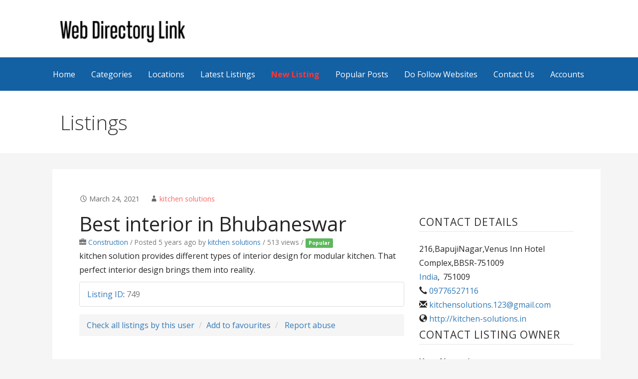

--- FILE ---
content_type: text/html; charset=UTF-8
request_url: https://www.webdirectorylink.com/listing-detail/best-interior-in-bhubaneswar-2/
body_size: 14521
content:
<!DOCTYPE html>

<html lang="en-US">

<head>
	<meta charset="UTF-8">
	<meta name="viewport" content="width=device-width, initial-scale=1">

	<link rel="profile" href="http://gmpg.org/xfn/11">

	<link rel="pingback" href="https://www.webdirectorylink.com/xmlrpc.php">
	<meta name='robots' content='index, follow, max-image-preview:large, max-snippet:-1, max-video-preview:-1' />
	<style>img:is([sizes="auto" i], [sizes^="auto," i]) { contain-intrinsic-size: 3000px 1500px }</style>
	
	<!-- This site is optimized with the Yoast SEO plugin v25.9 - https://yoast.com/wordpress/plugins/seo/ -->
	<title>Best interior in Bhubaneswar - Web Directory Link</title>
	<link rel="canonical" href="https://www.webdirectorylink.com/listing-detail/best-interior-in-bhubaneswar-2/" />
	<meta property="og:locale" content="en_US" />
	<meta property="og:type" content="article" />
	<meta property="og:title" content="Best interior in Bhubaneswar - Web Directory Link" />
	<meta property="og:description" content="kitchen solution provides different types of interior design for modular kitchen. That perfect interior design brings them into reality." />
	<meta property="og:url" content="https://www.webdirectorylink.com/listing-detail/best-interior-in-bhubaneswar-2/" />
	<meta property="og:site_name" content="Web Directory Link" />
	<meta property="og:image" content="https://www.webdirectorylink.com/wp-content/uploads/2020/09/logo-1-e1601377040348.png" />
	<meta property="og:image:width" content="250" />
	<meta property="og:image:height" content="43" />
	<meta property="og:image:type" content="image/png" />
	<meta name="twitter:card" content="summary_large_image" />
	<script type="application/ld+json" class="yoast-schema-graph">{"@context":"https://schema.org","@graph":[{"@type":"WebPage","@id":"https://www.webdirectorylink.com/listing-detail/best-interior-in-bhubaneswar-2/","url":"https://www.webdirectorylink.com/listing-detail/best-interior-in-bhubaneswar-2/","name":"Best interior in Bhubaneswar - Web Directory Link","isPartOf":{"@id":"https://www.webdirectorylink.com/#website"},"datePublished":"2021-03-24T04:27:31+00:00","breadcrumb":{"@id":"https://www.webdirectorylink.com/listing-detail/best-interior-in-bhubaneswar-2/#breadcrumb"},"inLanguage":"en-US","potentialAction":[{"@type":"ReadAction","target":["https://www.webdirectorylink.com/listing-detail/best-interior-in-bhubaneswar-2/"]}]},{"@type":"BreadcrumbList","@id":"https://www.webdirectorylink.com/listing-detail/best-interior-in-bhubaneswar-2/#breadcrumb","itemListElement":[{"@type":"ListItem","position":1,"name":"Home","item":"https://www.webdirectorylink.com/"},{"@type":"ListItem","position":2,"name":"Listings","item":"https://www.webdirectorylink.com/listing-detail/"},{"@type":"ListItem","position":3,"name":"Best interior in Bhubaneswar"}]},{"@type":"WebSite","@id":"https://www.webdirectorylink.com/#website","url":"https://www.webdirectorylink.com/","name":"Web Directory Link","description":"","publisher":{"@id":"https://www.webdirectorylink.com/#organization"},"potentialAction":[{"@type":"SearchAction","target":{"@type":"EntryPoint","urlTemplate":"https://www.webdirectorylink.com/?s={search_term_string}"},"query-input":{"@type":"PropertyValueSpecification","valueRequired":true,"valueName":"search_term_string"}}],"inLanguage":"en-US"},{"@type":"Organization","@id":"https://www.webdirectorylink.com/#organization","name":"WebDirectoryLink","url":"https://www.webdirectorylink.com/","logo":{"@type":"ImageObject","inLanguage":"en-US","@id":"https://www.webdirectorylink.com/#/schema/logo/image/","url":"https://www.webdirectorylink.com/wp-content/uploads/2020/09/logo-1-e1601377040348.png","contentUrl":"https://www.webdirectorylink.com/wp-content/uploads/2020/09/logo-1-e1601377040348.png","width":250,"height":43,"caption":"WebDirectoryLink"},"image":{"@id":"https://www.webdirectorylink.com/#/schema/logo/image/"}}]}</script>
	<!-- / Yoast SEO plugin. -->


<link rel='dns-prefetch' href='//maps.googleapis.com' />
<link rel='dns-prefetch' href='//www.google.com' />
<link rel='dns-prefetch' href='//fonts.googleapis.com' />
<link rel="alternate" type="application/rss+xml" title="Web Directory Link &raquo; Feed" href="https://www.webdirectorylink.com/feed/" />
<link rel="alternate" type="application/rss+xml" title="Web Directory Link &raquo; Comments Feed" href="https://www.webdirectorylink.com/comments/feed/" />
<script type="text/javascript">
/* <![CDATA[ */
window._wpemojiSettings = {"baseUrl":"https:\/\/s.w.org\/images\/core\/emoji\/16.0.1\/72x72\/","ext":".png","svgUrl":"https:\/\/s.w.org\/images\/core\/emoji\/16.0.1\/svg\/","svgExt":".svg","source":{"concatemoji":"https:\/\/www.webdirectorylink.com\/wp-includes\/js\/wp-emoji-release.min.js?ver=6.8.3"}};
/*! This file is auto-generated */
!function(s,n){var o,i,e;function c(e){try{var t={supportTests:e,timestamp:(new Date).valueOf()};sessionStorage.setItem(o,JSON.stringify(t))}catch(e){}}function p(e,t,n){e.clearRect(0,0,e.canvas.width,e.canvas.height),e.fillText(t,0,0);var t=new Uint32Array(e.getImageData(0,0,e.canvas.width,e.canvas.height).data),a=(e.clearRect(0,0,e.canvas.width,e.canvas.height),e.fillText(n,0,0),new Uint32Array(e.getImageData(0,0,e.canvas.width,e.canvas.height).data));return t.every(function(e,t){return e===a[t]})}function u(e,t){e.clearRect(0,0,e.canvas.width,e.canvas.height),e.fillText(t,0,0);for(var n=e.getImageData(16,16,1,1),a=0;a<n.data.length;a++)if(0!==n.data[a])return!1;return!0}function f(e,t,n,a){switch(t){case"flag":return n(e,"\ud83c\udff3\ufe0f\u200d\u26a7\ufe0f","\ud83c\udff3\ufe0f\u200b\u26a7\ufe0f")?!1:!n(e,"\ud83c\udde8\ud83c\uddf6","\ud83c\udde8\u200b\ud83c\uddf6")&&!n(e,"\ud83c\udff4\udb40\udc67\udb40\udc62\udb40\udc65\udb40\udc6e\udb40\udc67\udb40\udc7f","\ud83c\udff4\u200b\udb40\udc67\u200b\udb40\udc62\u200b\udb40\udc65\u200b\udb40\udc6e\u200b\udb40\udc67\u200b\udb40\udc7f");case"emoji":return!a(e,"\ud83e\udedf")}return!1}function g(e,t,n,a){var r="undefined"!=typeof WorkerGlobalScope&&self instanceof WorkerGlobalScope?new OffscreenCanvas(300,150):s.createElement("canvas"),o=r.getContext("2d",{willReadFrequently:!0}),i=(o.textBaseline="top",o.font="600 32px Arial",{});return e.forEach(function(e){i[e]=t(o,e,n,a)}),i}function t(e){var t=s.createElement("script");t.src=e,t.defer=!0,s.head.appendChild(t)}"undefined"!=typeof Promise&&(o="wpEmojiSettingsSupports",i=["flag","emoji"],n.supports={everything:!0,everythingExceptFlag:!0},e=new Promise(function(e){s.addEventListener("DOMContentLoaded",e,{once:!0})}),new Promise(function(t){var n=function(){try{var e=JSON.parse(sessionStorage.getItem(o));if("object"==typeof e&&"number"==typeof e.timestamp&&(new Date).valueOf()<e.timestamp+604800&&"object"==typeof e.supportTests)return e.supportTests}catch(e){}return null}();if(!n){if("undefined"!=typeof Worker&&"undefined"!=typeof OffscreenCanvas&&"undefined"!=typeof URL&&URL.createObjectURL&&"undefined"!=typeof Blob)try{var e="postMessage("+g.toString()+"("+[JSON.stringify(i),f.toString(),p.toString(),u.toString()].join(",")+"));",a=new Blob([e],{type:"text/javascript"}),r=new Worker(URL.createObjectURL(a),{name:"wpTestEmojiSupports"});return void(r.onmessage=function(e){c(n=e.data),r.terminate(),t(n)})}catch(e){}c(n=g(i,f,p,u))}t(n)}).then(function(e){for(var t in e)n.supports[t]=e[t],n.supports.everything=n.supports.everything&&n.supports[t],"flag"!==t&&(n.supports.everythingExceptFlag=n.supports.everythingExceptFlag&&n.supports[t]);n.supports.everythingExceptFlag=n.supports.everythingExceptFlag&&!n.supports.flag,n.DOMReady=!1,n.readyCallback=function(){n.DOMReady=!0}}).then(function(){return e}).then(function(){var e;n.supports.everything||(n.readyCallback(),(e=n.source||{}).concatemoji?t(e.concatemoji):e.wpemoji&&e.twemoji&&(t(e.twemoji),t(e.wpemoji)))}))}((window,document),window._wpemojiSettings);
/* ]]> */
</script>
<style id='wp-emoji-styles-inline-css' type='text/css'>

	img.wp-smiley, img.emoji {
		display: inline !important;
		border: none !important;
		box-shadow: none !important;
		height: 1em !important;
		width: 1em !important;
		margin: 0 0.07em !important;
		vertical-align: -0.1em !important;
		background: none !important;
		padding: 0 !important;
	}
</style>
<link rel='stylesheet' id='wp-block-library-css' href='https://www.webdirectorylink.com/wp-includes/css/dist/block-library/style.min.css?ver=6.8.3' type='text/css' media='all' />
<style id='wp-block-library-theme-inline-css' type='text/css'>
.wp-block-audio :where(figcaption){color:#555;font-size:13px;text-align:center}.is-dark-theme .wp-block-audio :where(figcaption){color:#ffffffa6}.wp-block-audio{margin:0 0 1em}.wp-block-code{border:1px solid #ccc;border-radius:4px;font-family:Menlo,Consolas,monaco,monospace;padding:.8em 1em}.wp-block-embed :where(figcaption){color:#555;font-size:13px;text-align:center}.is-dark-theme .wp-block-embed :where(figcaption){color:#ffffffa6}.wp-block-embed{margin:0 0 1em}.blocks-gallery-caption{color:#555;font-size:13px;text-align:center}.is-dark-theme .blocks-gallery-caption{color:#ffffffa6}:root :where(.wp-block-image figcaption){color:#555;font-size:13px;text-align:center}.is-dark-theme :root :where(.wp-block-image figcaption){color:#ffffffa6}.wp-block-image{margin:0 0 1em}.wp-block-pullquote{border-bottom:4px solid;border-top:4px solid;color:currentColor;margin-bottom:1.75em}.wp-block-pullquote cite,.wp-block-pullquote footer,.wp-block-pullquote__citation{color:currentColor;font-size:.8125em;font-style:normal;text-transform:uppercase}.wp-block-quote{border-left:.25em solid;margin:0 0 1.75em;padding-left:1em}.wp-block-quote cite,.wp-block-quote footer{color:currentColor;font-size:.8125em;font-style:normal;position:relative}.wp-block-quote:where(.has-text-align-right){border-left:none;border-right:.25em solid;padding-left:0;padding-right:1em}.wp-block-quote:where(.has-text-align-center){border:none;padding-left:0}.wp-block-quote.is-large,.wp-block-quote.is-style-large,.wp-block-quote:where(.is-style-plain){border:none}.wp-block-search .wp-block-search__label{font-weight:700}.wp-block-search__button{border:1px solid #ccc;padding:.375em .625em}:where(.wp-block-group.has-background){padding:1.25em 2.375em}.wp-block-separator.has-css-opacity{opacity:.4}.wp-block-separator{border:none;border-bottom:2px solid;margin-left:auto;margin-right:auto}.wp-block-separator.has-alpha-channel-opacity{opacity:1}.wp-block-separator:not(.is-style-wide):not(.is-style-dots){width:100px}.wp-block-separator.has-background:not(.is-style-dots){border-bottom:none;height:1px}.wp-block-separator.has-background:not(.is-style-wide):not(.is-style-dots){height:2px}.wp-block-table{margin:0 0 1em}.wp-block-table td,.wp-block-table th{word-break:normal}.wp-block-table :where(figcaption){color:#555;font-size:13px;text-align:center}.is-dark-theme .wp-block-table :where(figcaption){color:#ffffffa6}.wp-block-video :where(figcaption){color:#555;font-size:13px;text-align:center}.is-dark-theme .wp-block-video :where(figcaption){color:#ffffffa6}.wp-block-video{margin:0 0 1em}:root :where(.wp-block-template-part.has-background){margin-bottom:0;margin-top:0;padding:1.25em 2.375em}
</style>
<style id='classic-theme-styles-inline-css' type='text/css'>
/*! This file is auto-generated */
.wp-block-button__link{color:#fff;background-color:#32373c;border-radius:9999px;box-shadow:none;text-decoration:none;padding:calc(.667em + 2px) calc(1.333em + 2px);font-size:1.125em}.wp-block-file__button{background:#32373c;color:#fff;text-decoration:none}
</style>
<style id='global-styles-inline-css' type='text/css'>
:root{--wp--preset--aspect-ratio--square: 1;--wp--preset--aspect-ratio--4-3: 4/3;--wp--preset--aspect-ratio--3-4: 3/4;--wp--preset--aspect-ratio--3-2: 3/2;--wp--preset--aspect-ratio--2-3: 2/3;--wp--preset--aspect-ratio--16-9: 16/9;--wp--preset--aspect-ratio--9-16: 9/16;--wp--preset--color--black: #000000;--wp--preset--color--cyan-bluish-gray: #abb8c3;--wp--preset--color--white: #ffffff;--wp--preset--color--pale-pink: #f78da7;--wp--preset--color--vivid-red: #cf2e2e;--wp--preset--color--luminous-vivid-orange: #ff6900;--wp--preset--color--luminous-vivid-amber: #fcb900;--wp--preset--color--light-green-cyan: #7bdcb5;--wp--preset--color--vivid-green-cyan: #00d084;--wp--preset--color--pale-cyan-blue: #8ed1fc;--wp--preset--color--vivid-cyan-blue: #0693e3;--wp--preset--color--vivid-purple: #9b51e0;--wp--preset--color--primary: #03263b;--wp--preset--color--secondary: #0b3954;--wp--preset--color--tertiary: #bddae6;--wp--preset--color--quaternary: #ff6663;--wp--preset--color--quinary: #ffffff;--wp--preset--gradient--vivid-cyan-blue-to-vivid-purple: linear-gradient(135deg,rgba(6,147,227,1) 0%,rgb(155,81,224) 100%);--wp--preset--gradient--light-green-cyan-to-vivid-green-cyan: linear-gradient(135deg,rgb(122,220,180) 0%,rgb(0,208,130) 100%);--wp--preset--gradient--luminous-vivid-amber-to-luminous-vivid-orange: linear-gradient(135deg,rgba(252,185,0,1) 0%,rgba(255,105,0,1) 100%);--wp--preset--gradient--luminous-vivid-orange-to-vivid-red: linear-gradient(135deg,rgba(255,105,0,1) 0%,rgb(207,46,46) 100%);--wp--preset--gradient--very-light-gray-to-cyan-bluish-gray: linear-gradient(135deg,rgb(238,238,238) 0%,rgb(169,184,195) 100%);--wp--preset--gradient--cool-to-warm-spectrum: linear-gradient(135deg,rgb(74,234,220) 0%,rgb(151,120,209) 20%,rgb(207,42,186) 40%,rgb(238,44,130) 60%,rgb(251,105,98) 80%,rgb(254,248,76) 100%);--wp--preset--gradient--blush-light-purple: linear-gradient(135deg,rgb(255,206,236) 0%,rgb(152,150,240) 100%);--wp--preset--gradient--blush-bordeaux: linear-gradient(135deg,rgb(254,205,165) 0%,rgb(254,45,45) 50%,rgb(107,0,62) 100%);--wp--preset--gradient--luminous-dusk: linear-gradient(135deg,rgb(255,203,112) 0%,rgb(199,81,192) 50%,rgb(65,88,208) 100%);--wp--preset--gradient--pale-ocean: linear-gradient(135deg,rgb(255,245,203) 0%,rgb(182,227,212) 50%,rgb(51,167,181) 100%);--wp--preset--gradient--electric-grass: linear-gradient(135deg,rgb(202,248,128) 0%,rgb(113,206,126) 100%);--wp--preset--gradient--midnight: linear-gradient(135deg,rgb(2,3,129) 0%,rgb(40,116,252) 100%);--wp--preset--font-size--small: 13px;--wp--preset--font-size--medium: 20px;--wp--preset--font-size--large: 36px;--wp--preset--font-size--x-large: 42px;--wp--preset--spacing--20: 0.44rem;--wp--preset--spacing--30: 0.67rem;--wp--preset--spacing--40: 1rem;--wp--preset--spacing--50: 1.5rem;--wp--preset--spacing--60: 2.25rem;--wp--preset--spacing--70: 3.38rem;--wp--preset--spacing--80: 5.06rem;--wp--preset--shadow--natural: 6px 6px 9px rgba(0, 0, 0, 0.2);--wp--preset--shadow--deep: 12px 12px 50px rgba(0, 0, 0, 0.4);--wp--preset--shadow--sharp: 6px 6px 0px rgba(0, 0, 0, 0.2);--wp--preset--shadow--outlined: 6px 6px 0px -3px rgba(255, 255, 255, 1), 6px 6px rgba(0, 0, 0, 1);--wp--preset--shadow--crisp: 6px 6px 0px rgba(0, 0, 0, 1);}:where(.is-layout-flex){gap: 0.5em;}:where(.is-layout-grid){gap: 0.5em;}body .is-layout-flex{display: flex;}.is-layout-flex{flex-wrap: wrap;align-items: center;}.is-layout-flex > :is(*, div){margin: 0;}body .is-layout-grid{display: grid;}.is-layout-grid > :is(*, div){margin: 0;}:where(.wp-block-columns.is-layout-flex){gap: 2em;}:where(.wp-block-columns.is-layout-grid){gap: 2em;}:where(.wp-block-post-template.is-layout-flex){gap: 1.25em;}:where(.wp-block-post-template.is-layout-grid){gap: 1.25em;}.has-black-color{color: var(--wp--preset--color--black) !important;}.has-cyan-bluish-gray-color{color: var(--wp--preset--color--cyan-bluish-gray) !important;}.has-white-color{color: var(--wp--preset--color--white) !important;}.has-pale-pink-color{color: var(--wp--preset--color--pale-pink) !important;}.has-vivid-red-color{color: var(--wp--preset--color--vivid-red) !important;}.has-luminous-vivid-orange-color{color: var(--wp--preset--color--luminous-vivid-orange) !important;}.has-luminous-vivid-amber-color{color: var(--wp--preset--color--luminous-vivid-amber) !important;}.has-light-green-cyan-color{color: var(--wp--preset--color--light-green-cyan) !important;}.has-vivid-green-cyan-color{color: var(--wp--preset--color--vivid-green-cyan) !important;}.has-pale-cyan-blue-color{color: var(--wp--preset--color--pale-cyan-blue) !important;}.has-vivid-cyan-blue-color{color: var(--wp--preset--color--vivid-cyan-blue) !important;}.has-vivid-purple-color{color: var(--wp--preset--color--vivid-purple) !important;}.has-black-background-color{background-color: var(--wp--preset--color--black) !important;}.has-cyan-bluish-gray-background-color{background-color: var(--wp--preset--color--cyan-bluish-gray) !important;}.has-white-background-color{background-color: var(--wp--preset--color--white) !important;}.has-pale-pink-background-color{background-color: var(--wp--preset--color--pale-pink) !important;}.has-vivid-red-background-color{background-color: var(--wp--preset--color--vivid-red) !important;}.has-luminous-vivid-orange-background-color{background-color: var(--wp--preset--color--luminous-vivid-orange) !important;}.has-luminous-vivid-amber-background-color{background-color: var(--wp--preset--color--luminous-vivid-amber) !important;}.has-light-green-cyan-background-color{background-color: var(--wp--preset--color--light-green-cyan) !important;}.has-vivid-green-cyan-background-color{background-color: var(--wp--preset--color--vivid-green-cyan) !important;}.has-pale-cyan-blue-background-color{background-color: var(--wp--preset--color--pale-cyan-blue) !important;}.has-vivid-cyan-blue-background-color{background-color: var(--wp--preset--color--vivid-cyan-blue) !important;}.has-vivid-purple-background-color{background-color: var(--wp--preset--color--vivid-purple) !important;}.has-black-border-color{border-color: var(--wp--preset--color--black) !important;}.has-cyan-bluish-gray-border-color{border-color: var(--wp--preset--color--cyan-bluish-gray) !important;}.has-white-border-color{border-color: var(--wp--preset--color--white) !important;}.has-pale-pink-border-color{border-color: var(--wp--preset--color--pale-pink) !important;}.has-vivid-red-border-color{border-color: var(--wp--preset--color--vivid-red) !important;}.has-luminous-vivid-orange-border-color{border-color: var(--wp--preset--color--luminous-vivid-orange) !important;}.has-luminous-vivid-amber-border-color{border-color: var(--wp--preset--color--luminous-vivid-amber) !important;}.has-light-green-cyan-border-color{border-color: var(--wp--preset--color--light-green-cyan) !important;}.has-vivid-green-cyan-border-color{border-color: var(--wp--preset--color--vivid-green-cyan) !important;}.has-pale-cyan-blue-border-color{border-color: var(--wp--preset--color--pale-cyan-blue) !important;}.has-vivid-cyan-blue-border-color{border-color: var(--wp--preset--color--vivid-cyan-blue) !important;}.has-vivid-purple-border-color{border-color: var(--wp--preset--color--vivid-purple) !important;}.has-vivid-cyan-blue-to-vivid-purple-gradient-background{background: var(--wp--preset--gradient--vivid-cyan-blue-to-vivid-purple) !important;}.has-light-green-cyan-to-vivid-green-cyan-gradient-background{background: var(--wp--preset--gradient--light-green-cyan-to-vivid-green-cyan) !important;}.has-luminous-vivid-amber-to-luminous-vivid-orange-gradient-background{background: var(--wp--preset--gradient--luminous-vivid-amber-to-luminous-vivid-orange) !important;}.has-luminous-vivid-orange-to-vivid-red-gradient-background{background: var(--wp--preset--gradient--luminous-vivid-orange-to-vivid-red) !important;}.has-very-light-gray-to-cyan-bluish-gray-gradient-background{background: var(--wp--preset--gradient--very-light-gray-to-cyan-bluish-gray) !important;}.has-cool-to-warm-spectrum-gradient-background{background: var(--wp--preset--gradient--cool-to-warm-spectrum) !important;}.has-blush-light-purple-gradient-background{background: var(--wp--preset--gradient--blush-light-purple) !important;}.has-blush-bordeaux-gradient-background{background: var(--wp--preset--gradient--blush-bordeaux) !important;}.has-luminous-dusk-gradient-background{background: var(--wp--preset--gradient--luminous-dusk) !important;}.has-pale-ocean-gradient-background{background: var(--wp--preset--gradient--pale-ocean) !important;}.has-electric-grass-gradient-background{background: var(--wp--preset--gradient--electric-grass) !important;}.has-midnight-gradient-background{background: var(--wp--preset--gradient--midnight) !important;}.has-small-font-size{font-size: var(--wp--preset--font-size--small) !important;}.has-medium-font-size{font-size: var(--wp--preset--font-size--medium) !important;}.has-large-font-size{font-size: var(--wp--preset--font-size--large) !important;}.has-x-large-font-size{font-size: var(--wp--preset--font-size--x-large) !important;}
:where(.wp-block-post-template.is-layout-flex){gap: 1.25em;}:where(.wp-block-post-template.is-layout-grid){gap: 1.25em;}
:where(.wp-block-columns.is-layout-flex){gap: 2em;}:where(.wp-block-columns.is-layout-grid){gap: 2em;}
:root :where(.wp-block-pullquote){font-size: 1.5em;line-height: 1.6;}
</style>
<link rel='stylesheet' id='advanced-classifieds-and-directory-pro-bootstrap-css' href='https://www.webdirectorylink.com/wp-content/plugins/advanced-classifieds-and-directory-pro/vendor/bootstrap/bootstrap.css?ver=3.3.5' type='text/css' media='all' />
<link rel='stylesheet' id='advanced-classifieds-and-directory-pro-css' href='https://www.webdirectorylink.com/wp-content/plugins/advanced-classifieds-and-directory-pro/public/assets/css/public.css?ver=3.3.0' type='text/css' media='all' />
<link rel='stylesheet' id='primer-css' href='https://www.webdirectorylink.com/wp-content/themes/primer/style.css?ver=6.8.3' type='text/css' media='all' />
<style id='primer-inline-css' type='text/css'>
.site-title a,.site-title a:visited{color:#blank;}.site-title a:hover,.site-title a:visited:hover{color:rgba(, 0.8);}
.site-description{color:#000000;}
.hero,.hero .widget h1,.hero .widget h2,.hero .widget h3,.hero .widget h4,.hero .widget h5,.hero .widget h6,.hero .widget p,.hero .widget blockquote,.hero .widget cite,.hero .widget table,.hero .widget ul,.hero .widget ol,.hero .widget li,.hero .widget dd,.hero .widget dt,.hero .widget address,.hero .widget code,.hero .widget pre,.hero .widget .widget-title,.hero .page-header h1{color:#ffffff;}
.main-navigation ul li a,.main-navigation ul li a:visited,.main-navigation ul li a:hover,.main-navigation ul li a:focus,.main-navigation ul li a:visited:hover{color:#ffffff;}.main-navigation .sub-menu .menu-item-has-children > a::after{border-right-color:#ffffff;border-left-color:#ffffff;}.menu-toggle div{background-color:#ffffff;}.main-navigation ul li a:hover,.main-navigation ul li a:focus{color:rgba(255, 255, 255, 0.8);}
h1,h2,h3,h4,h5,h6,label,legend,table th,dl dt,.entry-title,.entry-title a,.entry-title a:visited,.widget-title{color:#353535;}.entry-title a:hover,.entry-title a:visited:hover,.entry-title a:focus,.entry-title a:visited:focus,.entry-title a:active,.entry-title a:visited:active{color:rgba(53, 53, 53, 0.8);}
body,input,select,textarea,input[type="text"]:focus,input[type="email"]:focus,input[type="url"]:focus,input[type="password"]:focus,input[type="search"]:focus,input[type="number"]:focus,input[type="tel"]:focus,input[type="range"]:focus,input[type="date"]:focus,input[type="month"]:focus,input[type="week"]:focus,input[type="time"]:focus,input[type="datetime"]:focus,input[type="datetime-local"]:focus,input[type="color"]:focus,textarea:focus,.navigation.pagination .paging-nav-text{color:#252525;}hr{background-color:rgba(37, 37, 37, 0.1);border-color:rgba(37, 37, 37, 0.1);}input[type="text"],input[type="email"],input[type="url"],input[type="password"],input[type="search"],input[type="number"],input[type="tel"],input[type="range"],input[type="date"],input[type="month"],input[type="week"],input[type="time"],input[type="datetime"],input[type="datetime-local"],input[type="color"],textarea,.select2-container .select2-choice{color:rgba(37, 37, 37, 0.5);border-color:rgba(37, 37, 37, 0.1);}select,fieldset,blockquote,pre,code,abbr,acronym,.hentry table th,.hentry table td{border-color:rgba(37, 37, 37, 0.1);}.hentry table tr:hover td{background-color:rgba(37, 37, 37, 0.05);}
blockquote,.entry-meta,.entry-footer,.comment-meta .says,.logged-in-as,.wp-block-coblocks-author__heading{color:#686868;}
.site-footer .widget-title,.site-footer h1,.site-footer h2,.site-footer h3,.site-footer h4,.site-footer h5,.site-footer h6{color:#353535;}
.site-footer .widget,.site-footer .widget form label{color:#252525;}
.footer-menu ul li a,.footer-menu ul li a:visited{color:#686868;}.site-info-wrapper .social-menu a{background-color:#686868;}.footer-menu ul li a:hover,.footer-menu ul li a:visited:hover{color:rgba(104, 104, 104, 0.8);}
.site-info-wrapper .site-info-text{color:#686868;}
a,a:visited,.entry-title a:hover,.entry-title a:visited:hover{color:#ff6663;}.navigation.pagination .nav-links .page-numbers.current,.social-menu a:hover{background-color:#ff6663;}a:hover,a:visited:hover,a:focus,a:visited:focus,a:active,a:visited:active{color:rgba(255, 102, 99, 0.8);}.comment-list li.bypostauthor{border-color:rgba(255, 102, 99, 0.2);}
button,a.button,a.button:visited,input[type="button"],input[type="reset"],input[type="submit"],.wp-block-button__link,.site-info-wrapper .social-menu a:hover{background-color:#ff6663;border-color:#ff6663;}button:hover,button:active,button:focus,a.button:hover,a.button:active,a.button:focus,a.button:visited:hover,a.button:visited:active,a.button:visited:focus,input[type="button"]:hover,input[type="button"]:active,input[type="button"]:focus,input[type="reset"]:hover,input[type="reset"]:active,input[type="reset"]:focus,input[type="submit"]:hover,input[type="submit"]:active,input[type="submit"]:focus{background-color:rgba(255, 102, 99, 0.8);border-color:rgba(255, 102, 99, 0.8);}
button,button:hover,button:active,button:focus,a.button,a.button:hover,a.button:active,a.button:focus,a.button:visited,a.button:visited:hover,a.button:visited:active,a.button:visited:focus,input[type="button"],input[type="button"]:hover,input[type="button"]:active,input[type="button"]:focus,input[type="reset"],input[type="reset"]:hover,input[type="reset"]:active,input[type="reset"]:focus,input[type="submit"],input[type="submit"]:hover,input[type="submit"]:active,input[type="submit"]:focus,.wp-block-button__link{color:#ffffff;}
body{background-color:#f5f5f5;}.navigation.pagination .nav-links .page-numbers.current{color:#f5f5f5;}
.hentry,.comments-area,.widget,#page > .page-title-container{background-color:#ffffff;}
.site-header{background-color:#ffffff;}.site-header{-webkit-box-shadow:inset 0 0 0 9999em;-moz-box-shadow:inset 0 0 0 9999em;box-shadow:inset 0 0 0 9999em;color:rgba(255, 255, 255, 0.50);}
.main-navigation-container,.main-navigation.open,.main-navigation ul ul,.main-navigation .sub-menu{background-color:#1360a3;}
.site-footer{background-color:#1360a3;}
.site-footer .widget{background-color:#1360a3;}
.site-info-wrapper{background-color:#f5f5f5;}.site-info-wrapper .social-menu a,.site-info-wrapper .social-menu a:visited,.site-info-wrapper .social-menu a:hover,.site-info-wrapper .social-menu a:visited:hover{color:#f5f5f5;}
.has-primary-color{color:#03263b;}.has-primary-background-color{background-color:#03263b;}
.has-secondary-color{color:#0b3954;}.has-secondary-background-color{background-color:#0b3954;}
.has-tertiary-color{color:#bddae6;}.has-tertiary-background-color{background-color:#bddae6;}
.has-quaternary-color{color:#ff6663;}.has-quaternary-background-color{background-color:#ff6663;}
.has-quinary-color{color:#ffffff;}.has-quinary-background-color{background-color:#ffffff;}
</style>
<link rel='stylesheet' id='primer-fonts-css' href='https://fonts.googleapis.com/css?family=Open+Sans%3A300%2C400%2C700&#038;subset=latin&#038;ver=1.8.9' type='text/css' media='all' />
<style id='primer-fonts-inline-css' type='text/css'>
.site-title{font-family:"Open Sans", sans-serif;}
.main-navigation ul li a,.main-navigation ul li a:visited,button,a.button,a.fl-button,input[type="button"],input[type="reset"],input[type="submit"]{font-family:"Open Sans", sans-serif;}
h1,h2,h3,h4,h5,h6,label,legend,table th,dl dt,.entry-title,.widget-title{font-family:"Open Sans", sans-serif;}
body,p,ol li,ul li,dl dd,.fl-callout-text{font-family:"Open Sans", sans-serif;}
blockquote,.entry-meta,.entry-footer,.comment-list li .comment-meta .says,.comment-list li .comment-metadata,.comment-reply-link,#respond .logged-in-as{font-family:"Open Sans", sans-serif;}
</style>
<script type="text/javascript" src="https://www.webdirectorylink.com/wp-includes/js/jquery/jquery.min.js?ver=3.7.1" id="jquery-core-js"></script>
<script type="text/javascript" src="https://www.webdirectorylink.com/wp-includes/js/jquery/jquery-migrate.min.js?ver=3.4.1" id="jquery-migrate-js"></script>
<link rel="https://api.w.org/" href="https://www.webdirectorylink.com/wp-json/" /><link rel="EditURI" type="application/rsd+xml" title="RSD" href="https://www.webdirectorylink.com/xmlrpc.php?rsd" />
<meta name="generator" content="WordPress 6.8.3" />
<link rel='shortlink' href='https://www.webdirectorylink.com/?p=749' />
<link rel="alternate" title="oEmbed (JSON)" type="application/json+oembed" href="https://www.webdirectorylink.com/wp-json/oembed/1.0/embed?url=https%3A%2F%2Fwww.webdirectorylink.com%2Flisting-detail%2Fbest-interior-in-bhubaneswar-2%2F" />
<link rel="alternate" title="oEmbed (XML)" type="text/xml+oembed" href="https://www.webdirectorylink.com/wp-json/oembed/1.0/embed?url=https%3A%2F%2Fwww.webdirectorylink.com%2Flisting-detail%2Fbest-interior-in-bhubaneswar-2%2F&#038;format=xml" />
<meta property="og:url" content="https://www.webdirectorylink.com/listing-detail/best-interior-in-bhubaneswar-2" /><meta property="og:type" content="article" /><meta property="og:title" content="Best interior in Bhubaneswar" /><meta property="og:description" content="kitchen solution provides different types of interior design for modular kitchen. That perfect interior design brings them into reality." /><meta property="og:site_name" content="Web Directory Link" /><meta name="twitter:card" content="summary"><!-- MagenetMonetization V: 1.0.29.3--><!-- MagenetMonetization 1 --><!-- MagenetMonetization 1.1 --><style type='text/css'>
.site-title,.site-description{position:absolute;clip:rect(1px, 1px, 1px, 1px);}
</style><link rel="icon" href="https://www.webdirectorylink.com/wp-content/uploads/2020/12/ff-150x150.png" sizes="32x32" />
<link rel="icon" href="https://www.webdirectorylink.com/wp-content/uploads/2020/12/ff.png" sizes="192x192" />
<link rel="apple-touch-icon" href="https://www.webdirectorylink.com/wp-content/uploads/2020/12/ff.png" />
<meta name="msapplication-TileImage" content="https://www.webdirectorylink.com/wp-content/uploads/2020/12/ff.png" />
		<style type="text/css" id="wp-custom-css">
			.content-area{width:100% !important}
.menu-toggle div {
    background-color: #000 !important;
}
.custom-logo{padding-top: 20px !important;}

#menu-item-39 a{color: #ff3636;font-weight: 800;}
.head_ad{text-align:center}
.site-info-wrapper .site-info-text{width:100%}
.admultiplex{text-align:center}
.site-footer .widget-title{color:#fff}		</style>
			<!-- Google tag (gtag.js) -->
	<script async src="https://www.googletagmanager.com/gtag/js?id=G-W1VSS6NRBF"></script>
	<script>
	  window.dataLayer = window.dataLayer || [];
	  function gtag(){dataLayer.push(arguments);}
	  gtag('js', new Date());

	  gtag('config', 'G-W1VSS6NRBF');
	</script>


</head>

<body class="wp-singular acadp_listings-template-default single single-acadp_listings postid-749 wp-custom-logo wp-theme-primer layout-two-column-default">

	
	<div id="page" class="hfeed site">

		<a class="skip-link screen-reader-text" href="#content">Skip to content</a>


			
		<header id="masthead" class="site-header" role="banner">

			
			<div class="site-header-wrapper">

				
<div class="site-title-wrapper">

	<a href="https://www.webdirectorylink.com/" class="custom-logo-link" rel="home"><img width="250" height="43" src="https://www.webdirectorylink.com/wp-content/uploads/2020/09/logo-1-e1601377040348.png" class="custom-logo" alt="Web Directory Link" decoding="async" /></a>
	<div class="site-title"><a href="https://www.webdirectorylink.com/" rel="home">Web Directory Link</a></div>
	
</div><!-- .site-title-wrapper -->

<div class="hero">

	
	<div class="hero-inner">

		
	</div>

</div>

			</div><!-- .site-header-wrapper -->

			
		</header><!-- #masthead -->

		
<div class="main-navigation-container">

	
<div class="menu-toggle" id="menu-toggle" role="button" tabindex="0"
	>
	<div></div>
	<div></div>
	<div></div>
</div><!-- #menu-toggle -->

	<nav id="site-navigation" class="main-navigation">

		<div class="menu-header-container"><ul id="menu-header" class="menu"><li id="menu-item-29" class="menu-item menu-item-type-custom menu-item-object-custom menu-item-29"><a href="https://webdirectorylink.com/">Home</a></li>
<li id="menu-item-38" class="menu-item menu-item-type-post_type menu-item-object-page menu-item-38"><a href="https://www.webdirectorylink.com/categories/">Categories</a></li>
<li id="menu-item-40" class="menu-item menu-item-type-post_type menu-item-object-page menu-item-40"><a href="https://www.webdirectorylink.com/locations/">Locations</a></li>
<li id="menu-item-41" class="menu-item menu-item-type-post_type menu-item-object-page menu-item-41"><a href="https://www.webdirectorylink.com/listings/">Latest Listings</a></li>
<li id="menu-item-39" class="menu-item menu-item-type-post_type menu-item-object-page menu-item-39"><a href="https://www.webdirectorylink.com/add-new-listing/">New Listing</a></li>
<li id="menu-item-15436" class="menu-item menu-item-type-post_type menu-item-object-page menu-item-15436"><a href="https://www.webdirectorylink.com/popular-posts/">Popular Posts</a></li>
<li id="menu-item-13943" class="menu-item menu-item-type-post_type menu-item-object-page menu-item-13943"><a href="https://www.webdirectorylink.com/do-follow-directory-lists/">Do Follow Websites</a></li>
<li id="menu-item-143" class="menu-item menu-item-type-post_type menu-item-object-page menu-item-143"><a href="https://www.webdirectorylink.com/contact-us/">Contact Us</a></li>
<li id="menu-item-43" class="menu-item menu-item-type-post_type menu-item-object-page menu-item-43"><a href="https://www.webdirectorylink.com/user-dashboard/">Accounts</a></li>
</ul></div>
	</nav><!-- #site-navigation -->

	
</div>

<div class="page-title-container">

	<header class="page-header">

		<h2 class="page-title">Listings</h2>
	</header><!-- .entry-header -->

</div><!-- .page-title-container -->
		<div id="content" class="site-content">
			
<div id="primary" class="content-area">

	<main id="main" class="site-main" role="main">

	
<article id="post-749" class="post-749 acadp_listings type-acadp_listings status-publish hentry acadp_locations-india acadp_categories-construction">

	

	
		
	
	
<header class="entry-header">

	<div class="entry-header-row">

		<div class="entry-header-column">

			
			
				<h1 class="entry-title"></h1>

			
			
		</div><!-- .entry-header-column -->

	</div><!-- .entry-header-row -->

</header><!-- .entry-header -->

	
<div class="entry-meta">

	
		<span class="posted-date">March 24, 2021</span>

	
	<span class="posted-author"><a href="https://www.webdirectorylink.com/author/kitchensolutions/" title="Posts by kitchen solutions" rel="author">kitchen solutions</a></span>

	
</div><!-- .entry-meta -->

	
		
<div class="entry-content">

	
<div class="acadp acadp-listing">
	<div class="row">    	
        <!-- Main content -->
        <div class="col-md-8">  
        	<!-- Header -->      
            <div class="acadp-post-title">        	
                <h1 class="acadp-no-margin">Best interior in Bhubaneswar</h1>
                <p class="acadp-no-margin"><small class="text-muted"><span class="glyphicon glyphicon-briefcase"></span>&nbsp;<a href="https://www.webdirectorylink.com/category/construction/">Construction</a> / <time>Posted 5 years ago</time> by <a href="https://www.webdirectorylink.com/user-listings/a2l0Y2hlbnNvbHV0aW9ucw../">kitchen solutions</a> / 513 views / <span class="label label-success">Popular</span></small></p>            </div>
            
            <!-- Price -->
                        
            <!-- Image(s) -->
                        
            <!-- Description -->
            <p>kitchen solution provides different types of interior design for modular kitchen. That perfect interior design brings them into reality.</p>
 
            
            <ul class="list-group acadp-margin-bottom">
                <li class="list-group-item acadp-no-margin-left acadp-field-id">
                    <span class="text-primary">Listing ID</span>:
                    <span class="text-muted">749</span>
                </li>

                <!-- Custom fields -->
                            </ul>
            
            
            <!-- Footer -->
                            <ol class="breadcrumb">
                                            <li class="acadp-no-margin">			
                            <a href="https://www.webdirectorylink.com/user-listings/a2l0Y2hlbnNvbHV0aW9ucw../">Check all listings by this user</a>
                        </li>
                                            
                                            <li id="acadp-favourites" class="acadp-no-margin"><a href="javascript:void(0)" class="acadp-require-login">Add to favourites</a></li>
                                            
                                            <li class="acadp-no-margin">
                                                            <a href="#" class="acadp-require-login">Report abuse</a>
                                                    </li>
                                    </ol>
                    </div>
        
        <!-- Sidebar -->
                    <div class="col-md-4">
            	<!-- Video -->
                 
                
                <!-- Map & Address -->
                                	<fieldset>
                    	<legend>Contact details</legend>
						                        
                        <!-- Address -->
                        <p class="acadp-address"><span class="acadp-street-address">216,BapujiNagar,Venus Inn Hotel Complex,BBSR-751009</span><span class="acadp-country-name"><a href="https://www.webdirectorylink.com/location/india/">India</a></span><span class="acadp-delimiter">,</span>751009<span class="acadp-phone"><span class="glyphicon glyphicon-earphone"></span>&nbsp;<span class="acadp-phone-number"><a href="tel:09776527116">09776527116</a></span></span><span class="acadp-email"><span class="glyphicon glyphicon-envelope"></span>&nbsp;<a href="mailto:kitchensolutions.123@gmail.com">kitchensolutions.123@gmail.com</a></span><span class="acadp-website"><span class="glyphicon glyphicon-globe"></span>&nbsp;<a href="http://kitchen-solutions.in" target="_blank">http://kitchen-solutions.in</a></span></p>                    </fieldset>
                                
                <!-- Contact form -->
                                	<fieldset>
                    	<legend>Contact listing owner</legend>
						                            <form id="acadp-contact-form" class="form-vertical" role="form">
                                <div class="form-group">
                                    <label for="acadp-contact-name">Your Name<span class="acadp-star">*</span></label>
                                    <input type="text" class="form-control" id="acadp-contact-name" value="" placeholder="Name" required />
                                </div>
                                
                                <div class="form-group">
                                    <label for="acadp-contact-email">Your E-mail Address<span class="acadp-star">*</span></label>
                                    <input type="email" class="form-control" id="acadp-contact-email" value="" placeholder="Email" required />
                                </div>
                                
                                <div class="form-group">
                                    <label for="acadp-contact-phone">Your Phone Number</label>
                                    <input type="text" class="form-control" id="acadp-contact-phone" placeholder="Phone" />
                                </div>
                                
                                <div class="form-group">
                                    <label for="acadp-contact-message">Your Message<span class="acadp-star">*</span></label>
                                    <textarea class="form-control" id="acadp-contact-message" rows="3" placeholder="Message..." required></textarea>
                                </div>

                                <!-- Hook for developers to add new fields -->
                                
                                                                    <div class="checkbox">
                                        <label>
                                            <input type="checkbox" id="acadp-contact-send-copy" value="1" />
                                            Send a copy to myself?                                        </label>
                                    </div>
                                                                
                                <div id="acadp-contact-g-recaptcha"></div>
                                <div id="acadp-contact-message-display"></div>
                                
                                <button type="submit" class="btn btn-primary">Submit</button>
                            </form> 
                                            </fieldset>
                            </div>
                        
    </div>

	<input type="hidden" id="acadp-post-id" value="749" />
</div>

<div class="acadp-social"><a class="acadp-social-link acadp-social-facebook" href="https://www.facebook.com/sharer/sharer.php?u=https://www.webdirectorylink.com/listing-detail/best-interior-in-bhubaneswar-2" target="_blank">Facebook</a> <a class="acadp-social-link acadp-social-twitter" href="https://twitter.com/intent/tweet?text=Best%20interior%20in%20Bhubaneswar&amp;url=https://www.webdirectorylink.com/listing-detail/best-interior-in-bhubaneswar-2" target="_blank">Twitter</a> <a class="acadp-social-link acadp-social-linkedin" href="https://www.linkedin.com/shareArticle?url=https://www.webdirectorylink.com/listing-detail/best-interior-in-bhubaneswar-2&amp;title=Best%20interior%20in%20Bhubaneswar" target="_blank">Linkedin</a> <a class="acadp-social-link acadp-social-pinterest" href="https://pinterest.com/pin/create/button/?url=https://www.webdirectorylink.com/listing-detail/best-interior-in-bhubaneswar-2&amp;media=&amp;description=Best%20interior%20in%20Bhubaneswar" target="_blank">Pin It</a> <a class="acadp-social-link acadp-social-whatsapp" href="https://api.whatsapp.com/send?text=Best%20interior%20in%20Bhubaneswar&nbsp;https://www.webdirectorylink.com/listing-detail/best-interior-in-bhubaneswar-2" target="_blank" data-text="Best%20interior%20in%20Bhubaneswar" data-link="https://www.webdirectorylink.com/listing-detail/best-interior-in-bhubaneswar-2">WhatsApp</a></div>
</div><!-- .entry-content -->

	
	
<footer class="entry-footer">

	<div class="entry-footer-right">

		
	</div>

	
</footer><!-- .entry-footer -->

	
</article><!-- #post-## -->

	<nav class="navigation post-navigation" aria-label="Posts">
		<h2 class="screen-reader-text">Post navigation</h2>
		<div class="nav-links"><div class="nav-previous"><a href="https://www.webdirectorylink.com/listing-detail/company-registration-in-pune-company-registration-consultants-in-pune/" rel="prev">&larr; Company Registration in Pune | Company Registration Consultants in Pune</a></div><div class="nav-next"><a href="https://www.webdirectorylink.com/listing-detail/ivf-centre-in-jaipur/" rel="next">IVF Centre In Jaipur &rarr;</a></div></div>
	</nav>
	</main><!-- #main -->

</div><!-- #primary -->

<!-- MagenetMonetization 4 -->
<div id="secondary" class="widget-area" role="complementary">

	<!-- MagenetMonetization 5 --><aside id="block-3" class="widget widget_block">
<ul class="wp-block-list">
<li></li>
</ul>
</aside>
</div><!-- #secondary -->
<!-- MagenetMonetization 4 --><!-- wmm d -->
		</div><!-- #content -->

		
		<footer id="colophon" class="site-footer">

			<div class="site-footer-inner">

					<div class="footer-widget-area columns-3">

	
		<div class="footer-widget">

			<!-- MagenetMonetization 5 --><aside id="text-2" class="widget widget_text"><h4 class="widget-title">Guest Posting Websites</h4>			<div class="textwidget"><ul>
<li><a href="https://www.theseobacklink.com">https://www.theseobacklink.com</a></li>
<li><a href="https://www.travelslifestyle.com">https://www.travelslifestyle.com</a></li>
<li><a href="https://www.smartseoarticle.com">https://www.smartseoarticle.com</a></li>
<li><a href="https://www.smart-article.com">https://www.smart-article.com</a></li>
<li><a href="https://www.bestseoarticle.com">https://www.bestseoarticle.com</a></li>
<li><a href="https://www.rankseoarticle.com">https://www.rankseoarticle.com</a></li>
<li><a href="https://www.postscontent.com">https://www.postscontent.com</a></li>
</ul>
</div>
		</aside>
		</div>

	
		<div class="footer-widget">

			<!-- MagenetMonetization 5 --><aside id="text-4" class="widget widget_text"><h4 class="widget-title">DoFollow Websites</h4>			<div class="textwidget"><ul>
<li><a href="https://www.directory-link.com">https://www.directory-link.com</a></li>
<li><a href="https://www.directory-web.com">https://www.directory-web.com</a></li>
<li><a href="https://www.seobackdirectory.com">https://www.seobackdirectory.com</a></li>
<li><a href="https://www.smartseobacklink.com">https://www.smartseobacklink.com</a></li>
<li><a href="https://www.myseodirectory.com">https://www.myseodirectory.com</a></li>
<li><a href="https://www.webseobacklink.com">https://www.webseobacklink.com</a></li>
</ul>
</div>
		</aside>
		</div>

	
		<div class="footer-widget">

			<!-- MagenetMonetization 5 --><aside id="text-6" class="widget widget_text"><h4 class="widget-title">Policies</h4>			<div class="textwidget"><p><a href="https://webdirectorylink.com/content-policy/">Content Policy</a><br />
<a href="https://webdirectorylink.com/cookie-policy/">Cookie Policy</a><br />
<a href="https://webdirectorylink.com/privacy-policy/">Privacy Policy</a><br />
<a href="https://webdirectorylink.com/terms-conditions/">Terms &amp; Conditions</a></p>
</div>
		</aside>
		</div>

	
	</div>
	
			</div><!-- .site-footer-inner -->

		</footer><!-- #colophon -->

		
<div class="site-info-wrapper">

	<div class="site-info">

		<div class="site-info-inner">

			
<div class="site-info-text">

	Copyright © 2025 Web Directory Link
</div>

		</div><!-- .site-info-inner -->

	</div><!-- .site-info -->

</div><!-- .site-info-wrapper -->

	</div><!-- #page -->

	<script type="speculationrules">
{"prefetch":[{"source":"document","where":{"and":[{"href_matches":"\/*"},{"not":{"href_matches":["\/wp-*.php","\/wp-admin\/*","\/wp-content\/uploads\/*","\/wp-content\/*","\/wp-content\/plugins\/*","\/wp-content\/themes\/primer\/*","\/*\\?(.+)"]}},{"not":{"selector_matches":"a[rel~=\"nofollow\"]"}},{"not":{"selector_matches":".no-prefetch, .no-prefetch a"}}]},"eagerness":"conservative"}]}
</script>
<script type="text/javascript" id="advanced-classifieds-and-directory-pro-js-extra">
/* <![CDATA[ */
var acadp = {"is_rtl":"","site_url":"https:\/\/www.webdirectorylink.com","plugin_url":"https:\/\/www.webdirectorylink.com\/wp-content\/plugins\/advanced-classifieds-and-directory-pro\/","plugin_version":"3.3.0","ajax_url":"https:\/\/www.webdirectorylink.com\/wp-admin\/admin-ajax.php","ajax_nonce":"bd38a8bf3e","post_id":"749","show_cookie_consent":"","is_image_required":"0","maximum_images_per_listing":"1","map_service":"google","snap_to_user_location":"","zoom_level":"5","recaptcha_registration":"1","recaptcha_site_key":"6LchybIlAAAAAMERNnpFIYRe0pqIRFFIvPKoVK-x","recaptcha_listing":"1","recaptcha_contact":"1","recaptcha_report_abuse":"1","recaptchas":{"registration":0,"listing":0,"contact":0,"report_abuse":0},"i18n":{"required_multicheckbox":"Select at least one option.","invalid_password":"Passwords do not match.","invalid_recaptcha":"The CAPTCHA field is required.","alert_required_login":"Sorry, you need to login first.","alert_upload_limit":"Sorry, you have only %d images pending.","button_label_delete":"Delete","button_label_proceed_to_payment":"Proceed to payment","button_label_finish_submission":"Finish submission","search_form_daterange_separator":"to"}};
/* ]]> */
</script>
<script type="text/javascript" src="https://www.webdirectorylink.com/wp-content/plugins/advanced-classifieds-and-directory-pro/public/assets/js/public.js?ver=3.3.0" id="advanced-classifieds-and-directory-pro-js"></script>
<script type="text/javascript" src="https://maps.googleapis.com/maps/api/js?v=3.exp&amp;ver=6.8.3" id="advanced-classifieds-and-directory-pro-map-js"></script>
<script type="text/javascript" src="https://www.google.com/recaptcha/api.js?onload=acadp_on_recaptcha_load&amp;render=explicit&amp;ver=6.8.3" id="advanced-classifieds-and-directory-pro-recaptcha-js"></script>
<script type="text/javascript" src="https://www.webdirectorylink.com/wp-content/plugins/advanced-classifieds-and-directory-pro/vendor/bootstrap/bootstrap.min.js?ver=3.3.5" id="advanced-classifieds-and-directory-pro-bootstrap-js"></script>
<script type="text/javascript" src="https://www.webdirectorylink.com/wp-content/plugins/advanced-classifieds-and-directory-pro/vendor/validator.min.js?ver=0.9.0" id="advanced-classifieds-and-directory-pro-validator-js"></script>
<script type="text/javascript" src="https://www.webdirectorylink.com/wp-content/themes/primer/assets/js/navigation.min.js?ver=1.8.9" id="primer-navigation-js"></script>
	<script>
	/* IE11 skip link focus fix */
	/(trident|msie)/i.test(navigator.userAgent)&&document.getElementById&&window.addEventListener&&window.addEventListener("hashchange",function(){var t,e=location.hash.substring(1);/^[A-z0-9_-]+$/.test(e)&&(t=document.getElementById(e))&&(/^(?:a|select|input|button|textarea)$/i.test(t.tagName)||(t.tabIndex=-1),t.focus())},!1);
	</script>
	
<div class="mads-block"></div></body>

</html>
<div class="mads-block"></div>

--- FILE ---
content_type: text/html; charset=utf-8
request_url: https://www.google.com/recaptcha/api2/anchor?ar=1&k=6LchybIlAAAAAMERNnpFIYRe0pqIRFFIvPKoVK-x&co=aHR0cHM6Ly93d3cud2ViZGlyZWN0b3J5bGluay5jb206NDQz&hl=en&v=9TiwnJFHeuIw_s0wSd3fiKfN&size=normal&anchor-ms=20000&execute-ms=30000&cb=xy0dpv90576s
body_size: 48890
content:
<!DOCTYPE HTML><html dir="ltr" lang="en"><head><meta http-equiv="Content-Type" content="text/html; charset=UTF-8">
<meta http-equiv="X-UA-Compatible" content="IE=edge">
<title>reCAPTCHA</title>
<style type="text/css">
/* cyrillic-ext */
@font-face {
  font-family: 'Roboto';
  font-style: normal;
  font-weight: 400;
  font-stretch: 100%;
  src: url(//fonts.gstatic.com/s/roboto/v48/KFO7CnqEu92Fr1ME7kSn66aGLdTylUAMa3GUBHMdazTgWw.woff2) format('woff2');
  unicode-range: U+0460-052F, U+1C80-1C8A, U+20B4, U+2DE0-2DFF, U+A640-A69F, U+FE2E-FE2F;
}
/* cyrillic */
@font-face {
  font-family: 'Roboto';
  font-style: normal;
  font-weight: 400;
  font-stretch: 100%;
  src: url(//fonts.gstatic.com/s/roboto/v48/KFO7CnqEu92Fr1ME7kSn66aGLdTylUAMa3iUBHMdazTgWw.woff2) format('woff2');
  unicode-range: U+0301, U+0400-045F, U+0490-0491, U+04B0-04B1, U+2116;
}
/* greek-ext */
@font-face {
  font-family: 'Roboto';
  font-style: normal;
  font-weight: 400;
  font-stretch: 100%;
  src: url(//fonts.gstatic.com/s/roboto/v48/KFO7CnqEu92Fr1ME7kSn66aGLdTylUAMa3CUBHMdazTgWw.woff2) format('woff2');
  unicode-range: U+1F00-1FFF;
}
/* greek */
@font-face {
  font-family: 'Roboto';
  font-style: normal;
  font-weight: 400;
  font-stretch: 100%;
  src: url(//fonts.gstatic.com/s/roboto/v48/KFO7CnqEu92Fr1ME7kSn66aGLdTylUAMa3-UBHMdazTgWw.woff2) format('woff2');
  unicode-range: U+0370-0377, U+037A-037F, U+0384-038A, U+038C, U+038E-03A1, U+03A3-03FF;
}
/* math */
@font-face {
  font-family: 'Roboto';
  font-style: normal;
  font-weight: 400;
  font-stretch: 100%;
  src: url(//fonts.gstatic.com/s/roboto/v48/KFO7CnqEu92Fr1ME7kSn66aGLdTylUAMawCUBHMdazTgWw.woff2) format('woff2');
  unicode-range: U+0302-0303, U+0305, U+0307-0308, U+0310, U+0312, U+0315, U+031A, U+0326-0327, U+032C, U+032F-0330, U+0332-0333, U+0338, U+033A, U+0346, U+034D, U+0391-03A1, U+03A3-03A9, U+03B1-03C9, U+03D1, U+03D5-03D6, U+03F0-03F1, U+03F4-03F5, U+2016-2017, U+2034-2038, U+203C, U+2040, U+2043, U+2047, U+2050, U+2057, U+205F, U+2070-2071, U+2074-208E, U+2090-209C, U+20D0-20DC, U+20E1, U+20E5-20EF, U+2100-2112, U+2114-2115, U+2117-2121, U+2123-214F, U+2190, U+2192, U+2194-21AE, U+21B0-21E5, U+21F1-21F2, U+21F4-2211, U+2213-2214, U+2216-22FF, U+2308-230B, U+2310, U+2319, U+231C-2321, U+2336-237A, U+237C, U+2395, U+239B-23B7, U+23D0, U+23DC-23E1, U+2474-2475, U+25AF, U+25B3, U+25B7, U+25BD, U+25C1, U+25CA, U+25CC, U+25FB, U+266D-266F, U+27C0-27FF, U+2900-2AFF, U+2B0E-2B11, U+2B30-2B4C, U+2BFE, U+3030, U+FF5B, U+FF5D, U+1D400-1D7FF, U+1EE00-1EEFF;
}
/* symbols */
@font-face {
  font-family: 'Roboto';
  font-style: normal;
  font-weight: 400;
  font-stretch: 100%;
  src: url(//fonts.gstatic.com/s/roboto/v48/KFO7CnqEu92Fr1ME7kSn66aGLdTylUAMaxKUBHMdazTgWw.woff2) format('woff2');
  unicode-range: U+0001-000C, U+000E-001F, U+007F-009F, U+20DD-20E0, U+20E2-20E4, U+2150-218F, U+2190, U+2192, U+2194-2199, U+21AF, U+21E6-21F0, U+21F3, U+2218-2219, U+2299, U+22C4-22C6, U+2300-243F, U+2440-244A, U+2460-24FF, U+25A0-27BF, U+2800-28FF, U+2921-2922, U+2981, U+29BF, U+29EB, U+2B00-2BFF, U+4DC0-4DFF, U+FFF9-FFFB, U+10140-1018E, U+10190-1019C, U+101A0, U+101D0-101FD, U+102E0-102FB, U+10E60-10E7E, U+1D2C0-1D2D3, U+1D2E0-1D37F, U+1F000-1F0FF, U+1F100-1F1AD, U+1F1E6-1F1FF, U+1F30D-1F30F, U+1F315, U+1F31C, U+1F31E, U+1F320-1F32C, U+1F336, U+1F378, U+1F37D, U+1F382, U+1F393-1F39F, U+1F3A7-1F3A8, U+1F3AC-1F3AF, U+1F3C2, U+1F3C4-1F3C6, U+1F3CA-1F3CE, U+1F3D4-1F3E0, U+1F3ED, U+1F3F1-1F3F3, U+1F3F5-1F3F7, U+1F408, U+1F415, U+1F41F, U+1F426, U+1F43F, U+1F441-1F442, U+1F444, U+1F446-1F449, U+1F44C-1F44E, U+1F453, U+1F46A, U+1F47D, U+1F4A3, U+1F4B0, U+1F4B3, U+1F4B9, U+1F4BB, U+1F4BF, U+1F4C8-1F4CB, U+1F4D6, U+1F4DA, U+1F4DF, U+1F4E3-1F4E6, U+1F4EA-1F4ED, U+1F4F7, U+1F4F9-1F4FB, U+1F4FD-1F4FE, U+1F503, U+1F507-1F50B, U+1F50D, U+1F512-1F513, U+1F53E-1F54A, U+1F54F-1F5FA, U+1F610, U+1F650-1F67F, U+1F687, U+1F68D, U+1F691, U+1F694, U+1F698, U+1F6AD, U+1F6B2, U+1F6B9-1F6BA, U+1F6BC, U+1F6C6-1F6CF, U+1F6D3-1F6D7, U+1F6E0-1F6EA, U+1F6F0-1F6F3, U+1F6F7-1F6FC, U+1F700-1F7FF, U+1F800-1F80B, U+1F810-1F847, U+1F850-1F859, U+1F860-1F887, U+1F890-1F8AD, U+1F8B0-1F8BB, U+1F8C0-1F8C1, U+1F900-1F90B, U+1F93B, U+1F946, U+1F984, U+1F996, U+1F9E9, U+1FA00-1FA6F, U+1FA70-1FA7C, U+1FA80-1FA89, U+1FA8F-1FAC6, U+1FACE-1FADC, U+1FADF-1FAE9, U+1FAF0-1FAF8, U+1FB00-1FBFF;
}
/* vietnamese */
@font-face {
  font-family: 'Roboto';
  font-style: normal;
  font-weight: 400;
  font-stretch: 100%;
  src: url(//fonts.gstatic.com/s/roboto/v48/KFO7CnqEu92Fr1ME7kSn66aGLdTylUAMa3OUBHMdazTgWw.woff2) format('woff2');
  unicode-range: U+0102-0103, U+0110-0111, U+0128-0129, U+0168-0169, U+01A0-01A1, U+01AF-01B0, U+0300-0301, U+0303-0304, U+0308-0309, U+0323, U+0329, U+1EA0-1EF9, U+20AB;
}
/* latin-ext */
@font-face {
  font-family: 'Roboto';
  font-style: normal;
  font-weight: 400;
  font-stretch: 100%;
  src: url(//fonts.gstatic.com/s/roboto/v48/KFO7CnqEu92Fr1ME7kSn66aGLdTylUAMa3KUBHMdazTgWw.woff2) format('woff2');
  unicode-range: U+0100-02BA, U+02BD-02C5, U+02C7-02CC, U+02CE-02D7, U+02DD-02FF, U+0304, U+0308, U+0329, U+1D00-1DBF, U+1E00-1E9F, U+1EF2-1EFF, U+2020, U+20A0-20AB, U+20AD-20C0, U+2113, U+2C60-2C7F, U+A720-A7FF;
}
/* latin */
@font-face {
  font-family: 'Roboto';
  font-style: normal;
  font-weight: 400;
  font-stretch: 100%;
  src: url(//fonts.gstatic.com/s/roboto/v48/KFO7CnqEu92Fr1ME7kSn66aGLdTylUAMa3yUBHMdazQ.woff2) format('woff2');
  unicode-range: U+0000-00FF, U+0131, U+0152-0153, U+02BB-02BC, U+02C6, U+02DA, U+02DC, U+0304, U+0308, U+0329, U+2000-206F, U+20AC, U+2122, U+2191, U+2193, U+2212, U+2215, U+FEFF, U+FFFD;
}
/* cyrillic-ext */
@font-face {
  font-family: 'Roboto';
  font-style: normal;
  font-weight: 500;
  font-stretch: 100%;
  src: url(//fonts.gstatic.com/s/roboto/v48/KFO7CnqEu92Fr1ME7kSn66aGLdTylUAMa3GUBHMdazTgWw.woff2) format('woff2');
  unicode-range: U+0460-052F, U+1C80-1C8A, U+20B4, U+2DE0-2DFF, U+A640-A69F, U+FE2E-FE2F;
}
/* cyrillic */
@font-face {
  font-family: 'Roboto';
  font-style: normal;
  font-weight: 500;
  font-stretch: 100%;
  src: url(//fonts.gstatic.com/s/roboto/v48/KFO7CnqEu92Fr1ME7kSn66aGLdTylUAMa3iUBHMdazTgWw.woff2) format('woff2');
  unicode-range: U+0301, U+0400-045F, U+0490-0491, U+04B0-04B1, U+2116;
}
/* greek-ext */
@font-face {
  font-family: 'Roboto';
  font-style: normal;
  font-weight: 500;
  font-stretch: 100%;
  src: url(//fonts.gstatic.com/s/roboto/v48/KFO7CnqEu92Fr1ME7kSn66aGLdTylUAMa3CUBHMdazTgWw.woff2) format('woff2');
  unicode-range: U+1F00-1FFF;
}
/* greek */
@font-face {
  font-family: 'Roboto';
  font-style: normal;
  font-weight: 500;
  font-stretch: 100%;
  src: url(//fonts.gstatic.com/s/roboto/v48/KFO7CnqEu92Fr1ME7kSn66aGLdTylUAMa3-UBHMdazTgWw.woff2) format('woff2');
  unicode-range: U+0370-0377, U+037A-037F, U+0384-038A, U+038C, U+038E-03A1, U+03A3-03FF;
}
/* math */
@font-face {
  font-family: 'Roboto';
  font-style: normal;
  font-weight: 500;
  font-stretch: 100%;
  src: url(//fonts.gstatic.com/s/roboto/v48/KFO7CnqEu92Fr1ME7kSn66aGLdTylUAMawCUBHMdazTgWw.woff2) format('woff2');
  unicode-range: U+0302-0303, U+0305, U+0307-0308, U+0310, U+0312, U+0315, U+031A, U+0326-0327, U+032C, U+032F-0330, U+0332-0333, U+0338, U+033A, U+0346, U+034D, U+0391-03A1, U+03A3-03A9, U+03B1-03C9, U+03D1, U+03D5-03D6, U+03F0-03F1, U+03F4-03F5, U+2016-2017, U+2034-2038, U+203C, U+2040, U+2043, U+2047, U+2050, U+2057, U+205F, U+2070-2071, U+2074-208E, U+2090-209C, U+20D0-20DC, U+20E1, U+20E5-20EF, U+2100-2112, U+2114-2115, U+2117-2121, U+2123-214F, U+2190, U+2192, U+2194-21AE, U+21B0-21E5, U+21F1-21F2, U+21F4-2211, U+2213-2214, U+2216-22FF, U+2308-230B, U+2310, U+2319, U+231C-2321, U+2336-237A, U+237C, U+2395, U+239B-23B7, U+23D0, U+23DC-23E1, U+2474-2475, U+25AF, U+25B3, U+25B7, U+25BD, U+25C1, U+25CA, U+25CC, U+25FB, U+266D-266F, U+27C0-27FF, U+2900-2AFF, U+2B0E-2B11, U+2B30-2B4C, U+2BFE, U+3030, U+FF5B, U+FF5D, U+1D400-1D7FF, U+1EE00-1EEFF;
}
/* symbols */
@font-face {
  font-family: 'Roboto';
  font-style: normal;
  font-weight: 500;
  font-stretch: 100%;
  src: url(//fonts.gstatic.com/s/roboto/v48/KFO7CnqEu92Fr1ME7kSn66aGLdTylUAMaxKUBHMdazTgWw.woff2) format('woff2');
  unicode-range: U+0001-000C, U+000E-001F, U+007F-009F, U+20DD-20E0, U+20E2-20E4, U+2150-218F, U+2190, U+2192, U+2194-2199, U+21AF, U+21E6-21F0, U+21F3, U+2218-2219, U+2299, U+22C4-22C6, U+2300-243F, U+2440-244A, U+2460-24FF, U+25A0-27BF, U+2800-28FF, U+2921-2922, U+2981, U+29BF, U+29EB, U+2B00-2BFF, U+4DC0-4DFF, U+FFF9-FFFB, U+10140-1018E, U+10190-1019C, U+101A0, U+101D0-101FD, U+102E0-102FB, U+10E60-10E7E, U+1D2C0-1D2D3, U+1D2E0-1D37F, U+1F000-1F0FF, U+1F100-1F1AD, U+1F1E6-1F1FF, U+1F30D-1F30F, U+1F315, U+1F31C, U+1F31E, U+1F320-1F32C, U+1F336, U+1F378, U+1F37D, U+1F382, U+1F393-1F39F, U+1F3A7-1F3A8, U+1F3AC-1F3AF, U+1F3C2, U+1F3C4-1F3C6, U+1F3CA-1F3CE, U+1F3D4-1F3E0, U+1F3ED, U+1F3F1-1F3F3, U+1F3F5-1F3F7, U+1F408, U+1F415, U+1F41F, U+1F426, U+1F43F, U+1F441-1F442, U+1F444, U+1F446-1F449, U+1F44C-1F44E, U+1F453, U+1F46A, U+1F47D, U+1F4A3, U+1F4B0, U+1F4B3, U+1F4B9, U+1F4BB, U+1F4BF, U+1F4C8-1F4CB, U+1F4D6, U+1F4DA, U+1F4DF, U+1F4E3-1F4E6, U+1F4EA-1F4ED, U+1F4F7, U+1F4F9-1F4FB, U+1F4FD-1F4FE, U+1F503, U+1F507-1F50B, U+1F50D, U+1F512-1F513, U+1F53E-1F54A, U+1F54F-1F5FA, U+1F610, U+1F650-1F67F, U+1F687, U+1F68D, U+1F691, U+1F694, U+1F698, U+1F6AD, U+1F6B2, U+1F6B9-1F6BA, U+1F6BC, U+1F6C6-1F6CF, U+1F6D3-1F6D7, U+1F6E0-1F6EA, U+1F6F0-1F6F3, U+1F6F7-1F6FC, U+1F700-1F7FF, U+1F800-1F80B, U+1F810-1F847, U+1F850-1F859, U+1F860-1F887, U+1F890-1F8AD, U+1F8B0-1F8BB, U+1F8C0-1F8C1, U+1F900-1F90B, U+1F93B, U+1F946, U+1F984, U+1F996, U+1F9E9, U+1FA00-1FA6F, U+1FA70-1FA7C, U+1FA80-1FA89, U+1FA8F-1FAC6, U+1FACE-1FADC, U+1FADF-1FAE9, U+1FAF0-1FAF8, U+1FB00-1FBFF;
}
/* vietnamese */
@font-face {
  font-family: 'Roboto';
  font-style: normal;
  font-weight: 500;
  font-stretch: 100%;
  src: url(//fonts.gstatic.com/s/roboto/v48/KFO7CnqEu92Fr1ME7kSn66aGLdTylUAMa3OUBHMdazTgWw.woff2) format('woff2');
  unicode-range: U+0102-0103, U+0110-0111, U+0128-0129, U+0168-0169, U+01A0-01A1, U+01AF-01B0, U+0300-0301, U+0303-0304, U+0308-0309, U+0323, U+0329, U+1EA0-1EF9, U+20AB;
}
/* latin-ext */
@font-face {
  font-family: 'Roboto';
  font-style: normal;
  font-weight: 500;
  font-stretch: 100%;
  src: url(//fonts.gstatic.com/s/roboto/v48/KFO7CnqEu92Fr1ME7kSn66aGLdTylUAMa3KUBHMdazTgWw.woff2) format('woff2');
  unicode-range: U+0100-02BA, U+02BD-02C5, U+02C7-02CC, U+02CE-02D7, U+02DD-02FF, U+0304, U+0308, U+0329, U+1D00-1DBF, U+1E00-1E9F, U+1EF2-1EFF, U+2020, U+20A0-20AB, U+20AD-20C0, U+2113, U+2C60-2C7F, U+A720-A7FF;
}
/* latin */
@font-face {
  font-family: 'Roboto';
  font-style: normal;
  font-weight: 500;
  font-stretch: 100%;
  src: url(//fonts.gstatic.com/s/roboto/v48/KFO7CnqEu92Fr1ME7kSn66aGLdTylUAMa3yUBHMdazQ.woff2) format('woff2');
  unicode-range: U+0000-00FF, U+0131, U+0152-0153, U+02BB-02BC, U+02C6, U+02DA, U+02DC, U+0304, U+0308, U+0329, U+2000-206F, U+20AC, U+2122, U+2191, U+2193, U+2212, U+2215, U+FEFF, U+FFFD;
}
/* cyrillic-ext */
@font-face {
  font-family: 'Roboto';
  font-style: normal;
  font-weight: 900;
  font-stretch: 100%;
  src: url(//fonts.gstatic.com/s/roboto/v48/KFO7CnqEu92Fr1ME7kSn66aGLdTylUAMa3GUBHMdazTgWw.woff2) format('woff2');
  unicode-range: U+0460-052F, U+1C80-1C8A, U+20B4, U+2DE0-2DFF, U+A640-A69F, U+FE2E-FE2F;
}
/* cyrillic */
@font-face {
  font-family: 'Roboto';
  font-style: normal;
  font-weight: 900;
  font-stretch: 100%;
  src: url(//fonts.gstatic.com/s/roboto/v48/KFO7CnqEu92Fr1ME7kSn66aGLdTylUAMa3iUBHMdazTgWw.woff2) format('woff2');
  unicode-range: U+0301, U+0400-045F, U+0490-0491, U+04B0-04B1, U+2116;
}
/* greek-ext */
@font-face {
  font-family: 'Roboto';
  font-style: normal;
  font-weight: 900;
  font-stretch: 100%;
  src: url(//fonts.gstatic.com/s/roboto/v48/KFO7CnqEu92Fr1ME7kSn66aGLdTylUAMa3CUBHMdazTgWw.woff2) format('woff2');
  unicode-range: U+1F00-1FFF;
}
/* greek */
@font-face {
  font-family: 'Roboto';
  font-style: normal;
  font-weight: 900;
  font-stretch: 100%;
  src: url(//fonts.gstatic.com/s/roboto/v48/KFO7CnqEu92Fr1ME7kSn66aGLdTylUAMa3-UBHMdazTgWw.woff2) format('woff2');
  unicode-range: U+0370-0377, U+037A-037F, U+0384-038A, U+038C, U+038E-03A1, U+03A3-03FF;
}
/* math */
@font-face {
  font-family: 'Roboto';
  font-style: normal;
  font-weight: 900;
  font-stretch: 100%;
  src: url(//fonts.gstatic.com/s/roboto/v48/KFO7CnqEu92Fr1ME7kSn66aGLdTylUAMawCUBHMdazTgWw.woff2) format('woff2');
  unicode-range: U+0302-0303, U+0305, U+0307-0308, U+0310, U+0312, U+0315, U+031A, U+0326-0327, U+032C, U+032F-0330, U+0332-0333, U+0338, U+033A, U+0346, U+034D, U+0391-03A1, U+03A3-03A9, U+03B1-03C9, U+03D1, U+03D5-03D6, U+03F0-03F1, U+03F4-03F5, U+2016-2017, U+2034-2038, U+203C, U+2040, U+2043, U+2047, U+2050, U+2057, U+205F, U+2070-2071, U+2074-208E, U+2090-209C, U+20D0-20DC, U+20E1, U+20E5-20EF, U+2100-2112, U+2114-2115, U+2117-2121, U+2123-214F, U+2190, U+2192, U+2194-21AE, U+21B0-21E5, U+21F1-21F2, U+21F4-2211, U+2213-2214, U+2216-22FF, U+2308-230B, U+2310, U+2319, U+231C-2321, U+2336-237A, U+237C, U+2395, U+239B-23B7, U+23D0, U+23DC-23E1, U+2474-2475, U+25AF, U+25B3, U+25B7, U+25BD, U+25C1, U+25CA, U+25CC, U+25FB, U+266D-266F, U+27C0-27FF, U+2900-2AFF, U+2B0E-2B11, U+2B30-2B4C, U+2BFE, U+3030, U+FF5B, U+FF5D, U+1D400-1D7FF, U+1EE00-1EEFF;
}
/* symbols */
@font-face {
  font-family: 'Roboto';
  font-style: normal;
  font-weight: 900;
  font-stretch: 100%;
  src: url(//fonts.gstatic.com/s/roboto/v48/KFO7CnqEu92Fr1ME7kSn66aGLdTylUAMaxKUBHMdazTgWw.woff2) format('woff2');
  unicode-range: U+0001-000C, U+000E-001F, U+007F-009F, U+20DD-20E0, U+20E2-20E4, U+2150-218F, U+2190, U+2192, U+2194-2199, U+21AF, U+21E6-21F0, U+21F3, U+2218-2219, U+2299, U+22C4-22C6, U+2300-243F, U+2440-244A, U+2460-24FF, U+25A0-27BF, U+2800-28FF, U+2921-2922, U+2981, U+29BF, U+29EB, U+2B00-2BFF, U+4DC0-4DFF, U+FFF9-FFFB, U+10140-1018E, U+10190-1019C, U+101A0, U+101D0-101FD, U+102E0-102FB, U+10E60-10E7E, U+1D2C0-1D2D3, U+1D2E0-1D37F, U+1F000-1F0FF, U+1F100-1F1AD, U+1F1E6-1F1FF, U+1F30D-1F30F, U+1F315, U+1F31C, U+1F31E, U+1F320-1F32C, U+1F336, U+1F378, U+1F37D, U+1F382, U+1F393-1F39F, U+1F3A7-1F3A8, U+1F3AC-1F3AF, U+1F3C2, U+1F3C4-1F3C6, U+1F3CA-1F3CE, U+1F3D4-1F3E0, U+1F3ED, U+1F3F1-1F3F3, U+1F3F5-1F3F7, U+1F408, U+1F415, U+1F41F, U+1F426, U+1F43F, U+1F441-1F442, U+1F444, U+1F446-1F449, U+1F44C-1F44E, U+1F453, U+1F46A, U+1F47D, U+1F4A3, U+1F4B0, U+1F4B3, U+1F4B9, U+1F4BB, U+1F4BF, U+1F4C8-1F4CB, U+1F4D6, U+1F4DA, U+1F4DF, U+1F4E3-1F4E6, U+1F4EA-1F4ED, U+1F4F7, U+1F4F9-1F4FB, U+1F4FD-1F4FE, U+1F503, U+1F507-1F50B, U+1F50D, U+1F512-1F513, U+1F53E-1F54A, U+1F54F-1F5FA, U+1F610, U+1F650-1F67F, U+1F687, U+1F68D, U+1F691, U+1F694, U+1F698, U+1F6AD, U+1F6B2, U+1F6B9-1F6BA, U+1F6BC, U+1F6C6-1F6CF, U+1F6D3-1F6D7, U+1F6E0-1F6EA, U+1F6F0-1F6F3, U+1F6F7-1F6FC, U+1F700-1F7FF, U+1F800-1F80B, U+1F810-1F847, U+1F850-1F859, U+1F860-1F887, U+1F890-1F8AD, U+1F8B0-1F8BB, U+1F8C0-1F8C1, U+1F900-1F90B, U+1F93B, U+1F946, U+1F984, U+1F996, U+1F9E9, U+1FA00-1FA6F, U+1FA70-1FA7C, U+1FA80-1FA89, U+1FA8F-1FAC6, U+1FACE-1FADC, U+1FADF-1FAE9, U+1FAF0-1FAF8, U+1FB00-1FBFF;
}
/* vietnamese */
@font-face {
  font-family: 'Roboto';
  font-style: normal;
  font-weight: 900;
  font-stretch: 100%;
  src: url(//fonts.gstatic.com/s/roboto/v48/KFO7CnqEu92Fr1ME7kSn66aGLdTylUAMa3OUBHMdazTgWw.woff2) format('woff2');
  unicode-range: U+0102-0103, U+0110-0111, U+0128-0129, U+0168-0169, U+01A0-01A1, U+01AF-01B0, U+0300-0301, U+0303-0304, U+0308-0309, U+0323, U+0329, U+1EA0-1EF9, U+20AB;
}
/* latin-ext */
@font-face {
  font-family: 'Roboto';
  font-style: normal;
  font-weight: 900;
  font-stretch: 100%;
  src: url(//fonts.gstatic.com/s/roboto/v48/KFO7CnqEu92Fr1ME7kSn66aGLdTylUAMa3KUBHMdazTgWw.woff2) format('woff2');
  unicode-range: U+0100-02BA, U+02BD-02C5, U+02C7-02CC, U+02CE-02D7, U+02DD-02FF, U+0304, U+0308, U+0329, U+1D00-1DBF, U+1E00-1E9F, U+1EF2-1EFF, U+2020, U+20A0-20AB, U+20AD-20C0, U+2113, U+2C60-2C7F, U+A720-A7FF;
}
/* latin */
@font-face {
  font-family: 'Roboto';
  font-style: normal;
  font-weight: 900;
  font-stretch: 100%;
  src: url(//fonts.gstatic.com/s/roboto/v48/KFO7CnqEu92Fr1ME7kSn66aGLdTylUAMa3yUBHMdazQ.woff2) format('woff2');
  unicode-range: U+0000-00FF, U+0131, U+0152-0153, U+02BB-02BC, U+02C6, U+02DA, U+02DC, U+0304, U+0308, U+0329, U+2000-206F, U+20AC, U+2122, U+2191, U+2193, U+2212, U+2215, U+FEFF, U+FFFD;
}

</style>
<link rel="stylesheet" type="text/css" href="https://www.gstatic.com/recaptcha/releases/9TiwnJFHeuIw_s0wSd3fiKfN/styles__ltr.css">
<script nonce="tec9_Zny5EZKn5My7nOmLQ" type="text/javascript">window['__recaptcha_api'] = 'https://www.google.com/recaptcha/api2/';</script>
<script type="text/javascript" src="https://www.gstatic.com/recaptcha/releases/9TiwnJFHeuIw_s0wSd3fiKfN/recaptcha__en.js" nonce="tec9_Zny5EZKn5My7nOmLQ">
      
    </script></head>
<body><div id="rc-anchor-alert" class="rc-anchor-alert"></div>
<input type="hidden" id="recaptcha-token" value="[base64]">
<script type="text/javascript" nonce="tec9_Zny5EZKn5My7nOmLQ">
      recaptcha.anchor.Main.init("[\x22ainput\x22,[\x22bgdata\x22,\x22\x22,\[base64]/[base64]/[base64]/[base64]/cjw8ejpyPj4+eil9Y2F0Y2gobCl7dGhyb3cgbDt9fSxIPWZ1bmN0aW9uKHcsdCx6KXtpZih3PT0xOTR8fHc9PTIwOCl0LnZbd10/dC52W3ddLmNvbmNhdCh6KTp0LnZbd109b2Yoeix0KTtlbHNle2lmKHQuYkImJnchPTMxNylyZXR1cm47dz09NjZ8fHc9PTEyMnx8dz09NDcwfHx3PT00NHx8dz09NDE2fHx3PT0zOTd8fHc9PTQyMXx8dz09Njh8fHc9PTcwfHx3PT0xODQ/[base64]/[base64]/[base64]/bmV3IGRbVl0oSlswXSk6cD09Mj9uZXcgZFtWXShKWzBdLEpbMV0pOnA9PTM/bmV3IGRbVl0oSlswXSxKWzFdLEpbMl0pOnA9PTQ/[base64]/[base64]/[base64]/[base64]\x22,\[base64]\x22,\x22w4QCw5wNwoBzwpYoeUZSAEdDTsKvw5HDkMKtc3HCvn7ChcObw6VswrHCqcKHNRHCt0RPc8O3I8OYCArDojojA8O9MhrCvknDp1wNwqh6cHDDvzNow4gnWinDiUDDtcKefT7DoFzDs0TDmcONEFIQHlMBwrREwr8lwq9zVSdDw6nCn8Kdw6PDlgI/[base64]/[base64]/DtcK7wox5K8OpTF7DgxwCwpB5w6BBBVg8wqrDkMOew7ggDEZxDjHCr8KANcK7Z8OXw7ZlPQ0fwoIuw6bCjksmw5DDs8K2F8OWEcKGPMK9XFDCoWpyU3/DosK0wr1QJsO/w6DDo8KFcH3CpDbDl8OKKMKjwpAFwqbCvMODwo/DvcKRZcORw5TClXEXdcOBwp/Ck8OvMk/DnHQNA8OKHnx0w4DDssO0Q1LDq045X8OfwoltbHFHZAjDscKQw7FVTcOZMXPClCDDpcKdw7pDwpIgwqbDi0rDpXUnwqfCusKIwo5XAsKEU8O1ERfCksKFMHA9wqdGB0QjQnDChcKlwqUZUExUM8KAwrXCgGvDrsKew61Hw4dYwqTDgMKmHkkNc8OzKBjCii/DksOww4JGOnTCosKDR0/DtsKxw64iw4FtwotVLm3DvsOpHsKNV8KGVW5XwrzDhEh3ET/CgVxeAsK+AypOwpHCosKUJXfDg8KlE8Kbw4nCvcOWKcOzwos+wpXDu8KZF8OSw5rCtMKSXMKxLU7CjjHCuxQgW8KGw6/DvcO0w5J6w4IQIsKCw4hpAQ7DhA5lD8OPD8KmVw0cw6hpRMOiZcKHwpTCncK/[base64]/[base64]/DvSXCpMOeTkvCmU/Dn31rFkIQw6IPXcOBBMKdw5XDtSvDhnfCiGYhfGg5w6YmG8O0w7pxwrMMHkgYMMKNJgPCsMKUbWwIwo3DrVTCtEzDjxTChkVlaD8Hw7dowr/DgFjCjiLDtsO3wp9UwpfChWYhFhJiw5rCulsqFjsuNGbCj8Oaw5MLw689woMzb8KQDMK2wp0aw44sHmbDucOdwq1Nw5jDgiI1wpYgbcK9w6HDk8KNb8KNN0TDqsK4w5HDrQdmU2wrwpcjE8KKDMKURgfCrsOMw7PCi8OcCMOkDHInHEJdwqjCtC88w7/Dv1LCkA1qwpnCkcOSwqzDjDnDnsOCN2UzSMKJw7rDpwJbwrHDqcKHwqjCqcOCSTrCpkwdDgRCd1LDg3rCjDfCils6w7Yew6jDusOlYmwPw7LDqMObw5E5WXrDo8K3fMO9Y8OLM8KBwpdDLEsTw4Bqw4bDonnDkMKsWsKow4rDmMK8w5/Dtw5VV2haw6FjDsK/[base64]/CjcKXw7Row6oCHcKsw4fDicO7OcO6dcOvwozCjjImwplVDAVhwpwOwqohwp4YTiM8wrbCvykSW8KFwodCw4TDkgTCrU52dWXDo1bCucOPwqJTwojCggrDn8KswrrDn8O9YXlBwqLDucKkdMOqw4bDnTTCuHLCjMOOw5fDmcK7DU7DiUrCsFXDq8KCEsOmf0Z2X3A/[base64]/CqcKMD8OPw50HAMKeE0gDaEBRwrxqOcKlw7fCslfCgSjDinkowofDpsOJw4DCpsO+QsK9SREqwrw2w6sse8KGwo49ewxAw7MAZU08bcOQw6nCgMK3ccOPworDsVbDsxjCpH/CkzhACcKLw548wpwOw7kHwqVPwqbCvBPDi1JuYRxhTSrDtMO8XMOASgHCqcKxw5hRJxsZDsOmwrM/[base64]/acOVw4Azw4YSF8KswplFWwxDOHJJYMKrOC0TFFpqwoDDssOAw45nwpNUw483w5UjNg1kK3rDkcKAw5cwW2/CjMO9XcK5wr7DsMOuBMKYZgbDjmHCjyclwonCsMOaag/[base64]/YcKpRm8BPcOfwqEow5/CuMKywrpiCxvCmcO0w4TCmzJVJS4zwpDDgV0pw6TDrlrDsMKpwq8QeATDpMK3JwLDoMOKXkvCvQ/CsHVWW8O3w6HDucKbwot8CcKKRMKkwo8Zw7jCmWl1ccOOXMKnW1wTw7/[base64]/DojHDuhnCgsKNwq7DrmHDhlBtacKNwqPCvhvCnnrDukAmwrQowr3DusK2w4nDthxzWsOEw4jDs8KfQ8OUwoHDmsKqw4jCtCNdw4hmwqpuwqZXwonCqi9Aw5F0GXTDhMOCDS/CnmzDhcO5JMOfw7NDw5wyKcOKwqLCh8ODCWPDqyA8QnjDrlwCwpYEw6zDpFUgBkfCo0hjDsK6b0dMw54VPmFtw67DjMKnWWlcwp58wr9gw5w7N8ORXcKFw5TCrsKHw6nCscOcw79IwqHCgQNLwq/[base64]/Cq0TDusOjw6Mxw75LRBrCs8KMOmXDmcODwqDDjMKRZCU/DsKPwqDDqk0AbXg8wo4OInbDhX/[base64]/ChsOxwqPCksKpwqpXFh3Cp8KEfcO2UQTCicKswrXCpzckw4jDsX4jw57CoyMwwoDCp8KKwq1zw7EEwq7DisKzW8OvwofDrARnw5Ytwpx/w4bDscKSw5MPw4xyBsO8IwfDsEDCocK8w5EmwqIww6M2w4g7RwVXL8OvAsKJwrUnLVrDkxLChMODb3NoUcKWHCt+wpowwqDDssK+w4/Ck8O3VMKMesOPTnPDicKwEMKuw63Cs8ODBMOtwovCmljDoFLDoAPDpBckJMK8OsOWeD7Dr8KOIERZw6PCuzvCiUYqwoHDrsKww4cuwpXCmMKlE8OEHMK5dcOew7k6ZivCgV0aZETCn8KhbzUUWMK/wqsww5IeFcOyw4Bsw6hcwqcQAcO8NcKqw4xnVzNBw5BrwrzCvMOxZMOYdBPCssO5w558w7/[base64]/[base64]/DqnDDpcOSBcKmW8OEworCgR9VRw8eScOCwpPCmcKLBMKEwrI/wpU9A1hkwpfCsF0Sw5vCkQJkw5PCvFwRw7Uzw7LDhCkwwpQZw4bClsKrVkrDsihQecO5Y8KJwq3Cm8OUTw0ba8O0w6jCn37DksKqw4fCq8K4V8KKSCgWb38Hw6bCtShEw6fDoMOVw5tOwoc7wp7CgBvDncO3YMKjwoVcVRlbA8O+woJUw6TCjMKjw5ZZD8K3AcKgX2/Dr8KDw57DtyHChsK4ecObcsOiD28NVDIKwo58w7Rkw4/DsTrCgQYACsOfdRTDr3IFdcKkw6TChmBRwrDCgwlPGHvCnAvDsAxjw5RrLcOAShJ8w44EFDVLwq7CrArDtsODw4BeJMOwKsOkP8Kmw4wWA8Kbw5DDpcKkccKdw43Cr8O/DlDDjcKHw6BiKGzCoxLDmD8EN8OabVAjw7HDqGDCtcKiUTbCvgRVwpJIwq/[base64]/CkBlgCMOswpVnQ8ObwrttQMK5w5IAw4R3AcOxwrPCo8KucToLw5zDtMK4RRXDv1zCgMOgLzvCgBBFJnRgw6bCilvChDvDrGpTV0vDkRXCmllqQzw0w6zDrcOaYVvDunxLGjxMaMO+wovDlU5pw78Cw7EXw7MOwpDCjsKLPArDh8K/w41pwpbCq15Xw7UKCw9SZxbDuU/[base64]/BG9KRMK+eMKPw7fDs8KNw5xaEsKwbcKwTmFRHMKkw6rDm2PDnV7CtnzCjnVpGMKLJcO9w5BCwo8ewrJuDgLCl8K9KTDDosKxUMKgw4gSwrprJsOTw73CrMO7w5HCiAfCn8Kkw7TCk8KORH/Cjn4GdMOuwp3Cl8KpwoJ3VAAfIkHCh3w8w5DCvhkrwo7ClsOnw7/DocOdwpPDpRTDg8O4wrrCuTPCn3TDk8K9VSsKwoRJEDfCv8Oaw7DDrV/DhFjCp8OGLhEewqsSw5NuWjgwLCkeXGJEG8O0RMO2CsKBw5LDpDzCkcOKw6Z7bQVAE13ClC4lw6LCo8OZwqTCuHJewqfDtyx+w5XChxoow4w8b8KmwpJyPsK/w7o1Qnsmw4XDumFCBGk0VMK6w4J7ZCEEB8KZaRbDk8K4BVPCjcKeHcOeBnvDhMKVw6JZG8KCwrc1wq/[base64]/wrPChg89woZMw6lyMsOhwr7ClMKYwrjClMK7f2VZw6fCnMKlQjPDkcOhw7BQw7nDrsOGwpJDK3XCi8K8AzLDu8KFwrBpKh1/w6YVG8OTw7XDisOZL1FqwqcIVMO4wrFdByFMw5I/clHDgsO+ZBPDuksxN8O3w6zCssOxw6HDm8Ohw4VYw5bDjsOywrBDw4nCu8OLwqXCp8Kreko3w6DCqMOaw4nDoQxMJxtIw7PDhMOyNHXDtVjDtsOdFknChcOuP8OFwofCp8KMw5rCosKGwqtFw6Ebwq1mw67DsHnCvU7DginDq8OMw6vClDd/wq1rUcKRHMKWFcOIwpXCvMKdV8Klw7J9KXQnBcKxbcKRwq87woQcIMKjwp5YaidRwo1QSMKvw6ptw73Dtxx4akzCpsOKwpHCkMOvWGrChcOzwo0+wr89wrp7N8OlTVh/IMOMScKtGcOUAT/[base64]/w4cJw5oGHxLDmcOpwosgFMO6w6QyOMOvccOUb8OwI3gBw5clw4ZXw53DmmvDrxrCr8OPwo3CnMKeN8KIw6fCmRfDlMOlQMORTUMbNT8GGMObwpvCjiA+w7/CinXCjQnCni8gwqPDi8KAw6wzEFcGwpPDiV/Do8OQe0IGwrZcJcK5wqQ9wo4nwoXDpwvDgxF+woACwqlOw73DpMOTw6vDp8KDw69jFcOQw6DCvQLDjsOSS3/Dp3zCk8OBRgTCmcKBf2jCscO8wp0vVwUYwqjDil82UsO2csOdwoLCuTLCmcKjB8OzwpDDhxJqBxXCghbDl8KBwqpMwqjDl8OswpLDgmfDgcKow7/DqicXwq3DpwDClsKFXgIXQ0XCjMOWR3rDq8Kzw6Bzw7rCnENXw4wpw4LDj1LDuMO6wr/[base64]/CjV86BgJHRy7DrsKtYxMOw5PCjMKewqN1GcOhwo9XaCjDv0x3w5HDg8Otw4DCpgoZODzDk1FjwoxQaMOowprDkBvDtsOLwrIcw6EPwrw0w5oLw6jDpcOlw5vDvcOZNcO4wpQTw4XChn0ZT8O6KMK3w5DDksK5wr/DsMKDScKZw5DCnXRpwpNLw4hKYAvCrkXDpBw4JjgGw4p6FMO4K8Oww6xJFMORP8O+TD85w6HChMK+w5/DgW3Do0vDlW9Ew59QwoJpwpnCgTckwrnCgUwUG8Ofw6BswoXCu8OAw7FtwpV/BsO3BBfDnWJ7ZsOZchcjwrrCjcOKT8O3EVMBw7ZwZsK/[base64]/CiwPChcKuY8KfYj/[base64]/Dn8OCwpkkXcOqAMO1wo7DicKvwoV4UHMkw4cFw73CqD7Dlw0pUCoqDXPCqcKsTsK6wrpnOcOHTMKREBliQMOXAzM+wppfw7sfQsK0VMONwpvCgGDCsS8GHsKewp3ClhtGWMK4FsOqWmYhw7/Dt8OwOGXDu8Ksw6A0AzfDqMKUw5ERUsOmTibDhxpXwqNvwrvDqsOwXsO/[base64]/[base64]/DhcOeSsOzJUrDsFIDwq3CsMKywqhkwpXDqcOrwqUnNnrDj8Osw49Ywql1w5fCqVJQwroDwrLDk2hLwrRiamfCpMKCw6cKEXRQwo/[base64]/DkcKnw6s/Vg3DrnkvV3g6w505wp1swofCiHvDu04gFj/DocOGYFnClQ/DjsKxFEfCksKcw7PCvMK5IUF4KXxyBcKKw40NWzDChmVxw6XDrW9tw6QtwrLDlcO8e8OZw4zDlMKrBCvCocOnBcKIwrBlwq7Dq8KvFXjDpmwfw4XDuHMPT8OjaWR3w5TCu8OXw4nDnsKOPHLCuh89KMOBLcKLcMOEw6Y6GT/DmMO8w77CpcOIwqHClcOLw40iF8KuwqfCj8O3PCHDp8KSc8Ozw65+wofCkMKnwoZfYMOabcKmwpAOwpvDpsKMdHjDsMKTw6nDrTEjwq0aBcKawqZhQVvDpsKRBmpsw6bCpnBLwprDuVzClzjDgljCiwV4woPDg8KCw5XClsKAwrwIYcK/YMOfbcKDE0PCgMKeLAJJwonDg0xPwo8xGBcpEEwyw7zCqMOYwpbDscKswqQQw51IZTc/w546bhnCk8Omw7DDicKLwqjDuinCrUcGw7rDoMOyOcOAOgjDkVvCmn/Cn8KeVAYERHLDn0HDhcKDwqFGEg5Nw77DshobX1nCoV/[base64]/wpYJw5x0wpfCpMKAZSfCqsKYJW5Fw5MJCAUdw6LDon/ClFfDqsO7w4gzQknCsi5Nw5jClUHCq8KJcsOeIMKzVmPCpcK8VF/Dv3wNf8K9b8Ozw5wVw6VJbQo9wpc4w7kVfMK1CcKZw5klDMOvw77Du8KrM1YDw5BVw4bCszZTw5bCrMKxFxnCmcK9w6wVFcOIP8O9wqDDsMOWOsOoSg9XwowwM8ONecKEw6XDmh5DwpVLBCRpwpbDrcKEIMOAwrQ+w7bDkcOFwp/CqS98G8KOTsKiAhPDoQbCu8OOwoHCusOkwrfDmMO/DS5DwrBbQQBpSMOJcTzDn8OVSMKtHMKBw6PDt1zCnDpvwp5Yw4tqwprDm190DsOswqLDs1Vlw5YELcKewq3DucKjwqxVTcK+AF8zwq7Co8K/AMKSNsKAZsOxwrkkwr3DnWQlwoNFKDBtwpXDucKpw5vCgWQFIsKHw6TDo8OgUMOhJsKTfDYDwqMWw7LCkcOlw7jCvMKucMOtwpltw7ksGsOew4PCjUxjZcO4MMOxwpNGJX7DnV/DhWzDkWbDgsKQw5hew5HDj8OSw71LEh3CvQbCrxl3w4gkYUfCrVfCvMKzw65VLmMFw6PCmMKow4HCkMKgERoGw5s7wp5nBCN0QcKIcD7DicOqw63Cl8K6wpjDqsOxwqvCp3HCvsK3GhTCjwk7OHllwo/DisKHIsKnIMKNGWDDosKuw4oNS8KoPThFE8KzEsKgVlvDmkvCm8ONw5bDm8KoZcKHw5zDusKHw6HDkUM2w6Fcw4g7FUscXCxGwr3Dhl7Cn2PChQzCvwjDr2bCrSTDssOLw5okL0/ChmdtAMOaw4cYwpDDl8K+wrw4w61PKcOaNMKLwrtDNMKYwpHCkcKMw4dCw7d1w7EMwrhOEcORwoMONxTCrkUdw63DpFLClMO/w5YvDgPDvyNiwpY5wrYZZ8KSXcO6w7cNw6B8w4lUwrh8d2zDugjChHzDux9HwpLDrsKVR8OLwo/DksKdwrnCoMKVwofCtsKvw5zDtcKbGEFrKFBVw7/DjTFHVcOeNsOaFcOAwrovw7rCvn9lwrAkwrt/[base64]/DuETCg8O1CDFOY2wEw5/Dih5BdMOZw4Npw7wdw4zDtVHDtMKvK8KYZsOWI8OawqV+wqMXcTgQLkwiwrwdw78aw54cahHDrMKrVMOlwpJ+woTCiMO/w4PDrHltwqbCksOgLcO1wqHDvsKTF1DDiHvDjMKPw6LDqMK2S8KIBhzDq8O+wrPDpiTCiMO3Ih7Do8KlYgNlw7YcwrPClF3Cs2XDgMOuw60wBkDDkHLDrsKvQsO/[base64]/CpcOgw6Mcw7jDl3A6a33Do8OyfsKHwpdxcE3CqcK3ECUzwoohKxg/FmEew5/CvcO+wqZiwp3Ch8OtOcOLRsKGIzbDjcKTKsOBBcOJw6ZkHAvCoMOhF8OpecOuw7BUMzVawpTDsk0IEsORwqrDjsKWwppswrXCpzRnMDVqMcOiCMOBw78NwrMsZ8KuTmtxwqHCtEXDqznCisK1w7bCm8Kqwp4Cw70/IcKkwpjCi8O0BELCn2YVwozCowsDw4sPe8KpTMKaDVoUwqssIcOswrDCj8O8PcO7e8O4wqRVRRrDicOFAcOYfMKQBC0qwo1Iw6kvYcO3wp3CicOSwqd8U8KiZSwOw4wVw5HDl0rDvMKBw4UXwr3DrcOPDMK9BsKfQg9Jw7wPAyzChcK5DhUTw4bCuMOWIcOVBU/CtXTCuWACR8K3E8OsbcOOVMOMRMO1YsKxw5bCtU7DmELDk8ORU0DCiQTDpsOwfcO4wobDlMO6wrJCw4jCkEswM0jCsMKpw6jDlxjDqMKSwqxCCMOKLMKwe8KCw5l4w5rDl2rDrVHCoXPDgCXDqC/Dp8K9woJtw6bCjcOuwpFlwpdXwocfwpZWw7nDo8KvUA7DvyzCvzPCmsOAUMO/RMOfKMKWacOwLMKvGCVjaCHCm8KTEcOxwostKhkyLcOLwqVmI8OGZsO/GMKVw4jDusOOwpZzVcO0EXnDsHjDumfClEzCmk57wq8EfUwjc8O5wq/Dj1/ChXEJw4vDt1zDksO3KMKqwpdyw5zDrMOEw6VOwq/ChMKEwo98w7Rbw5XCi8Kaw4PDgB7DnS/Dn8OLcDXClcOHJMOxwrDCmnjDpcKewoh5LsKgw7M1U8OAU8KDwq0KacKsw6XDlcOWeBLCq3vCu15vwrIWBQhoIzjCrFjCkMO4HHxUw48cwrBIw7TDpMKhw7MvLsK9w552wpcYwrHCmjHDq3TCscKywqfCr1HCgcKbwp/CpSPCnsOBYsKQCirCmB/Cjl/Dj8OsJF1Ewo/DscOZw6lGZhZAwo7DvWfDtcKvQBDCuMOyw6/CvsKbwpXCgcKTwrQSwq7ClEbCm3zCnnzDsMK8ECvDiMKvJsOKT8OyN1R3w4DCsR3DhgElw5LClsO0wrV2L8KuBwNqH8K2w5gYwoHCtMOvBcKxXxxewovDlXvCrVI+E2TDmcOWwro8w61Kwp/Dn2/CkcK4PMOuwqR6a8OxHsKXwqPDsG9mZ8OtY3PCiBPDgSw1ZMOOw5vDqm0CcMKcwqtSFcKBWwrDusOdYcOtTMOMLQrCmMOhPcOCE1wORmDDjMKiLsKbwpJsKGlywpQ1WcKmw6nDjsOoKsOdwpFddHLDq0nChAl+JsK4DMOcw6bDtDnDisK7EMO2KlLCkcO/AWk6ZwbChAPCiMOMw7HDtGzDt19mw55aIwMvLnZre8KXwpPDplXCriDDrsOWw4UdwqxTwo4iS8KlU8Oow4UlJQEXbn7DmkkHQsOewpcZwpvDtcOmSMKxwofCm8ODwq/CrcOpLMKpwodIXsOpw57CucOzwr7CpMK6w65nA8Ode8Ogw6XClsKaw4drwrrDpsOZfA4KGxB1w5JRaG8Vw6Uhw7IQXX/DhcOzw4Vtwox6fBXCtMOlZx7Cqx0CwpTCpMKrYC7DpBQRwq/Do8Ksw4HDksKNwpc6woVWOkAkAcODw5/DtzzCkGt/fSzDlcOkZsOswrvDksKgw4jCl8KGw5XCkS9Xwph7JMK3TsOSw57Chng5wrIiSsO2I8Ovw7nDvcO+w5p3OMKPw541IMK7cQ9DwpTCrMOlw5DDmwAkUXRqS8KLwonDpjl5w6YaXcOzwoRuXsKKw5bDsXx7w50cwqpmwqEhwp/Dt3zCtsKiHCvCgEHDqcO9HkDCrsKWSgfCuMOOIEQFw43ChifDjMOuCMOBcjfCkMOUw6nDisK0w5/CpnwdW0Bwe8KxCFFfwpZZXMOjw4B4Fyo4w6fCjUNUBx90w7fCnMOBM8OUw5BiwoBcw545wrrDvHBsJjZlejVsInrChMOpSQ9XOV7DgDPDi1/DrsOjJntgDE4PQ8KRwoDDjnp/[base64]/Sk3DlsKPBiMqP0heworDjQ7DhsKjw7ptw6HCh0YWwq86w4p1VVrDqsOiScOWwrLCmcKOWcORVMKuEhNjMwNWDjx7wpvClEzCsXIDNgnDusKJGWfDlsKcb0PCn1wkQMKaYDPDq8KxwrrDr3IZW8K+RcOpw54Nwo/[base64]/DisKaI8KOai83PBp2ZCHDp8OpMEtMFcKgdlnCjMKdw7zDqWEuw6DCjMO/WSEfwoIoM8KTJMKUQTDDh8KBwqEyHGLDhMOMb8K1w5Mkw4zDvxfCuQXDnTtQw7M/wr/DmsOswr4/AlPDpsOkwqfDuD51w4XCocK/G8KZw5TDgi3DiMOqwr7CjMK/wr7Do8OAwqnCjXnDqsOqw71EYyNTwprCncOXw6HCjFNlZgnCimZZHcK/L8Ovw67DvcKFwpZ4woRmDMOcUA3CmiLDpEPCncOTO8Oow5pqMcOmHMOMwpXCmcOfNcOsb8Kpw7DCkGQ3P8K6dgLCi0XDriXDiEMsw7MMAlDDnMKvwo7Dv8K4E8KMGcOiXsKKYcKzOlRxw7MueWQmwoTCh8OvIyTDrMKjO8Oawokow6YgVcORwq/[base64]/[base64]/DHPDpsO4w5vCjsK/[base64]/Dnlgyw6bDnUo/RcKlBcKHKMKdcsKRwrRTG8Oew6gbwo3Dg3pFw6oCKMKqwqwYDDh8wogrKCrDqDBYwpJRCsOWwrDCiMKAGXd+wrFCCxHCiznDlsKqw7IkwqgHw5XDjB7CsMOqwp7CocOVRx8lw5DCnxnCncKxBALDu8O5BMOtwpvChjLCscObKcO/ZkTDmE8TwrTDmsKWEMOhwoLCt8Kqw4DDuQBWw5vCoz1IwrMUwrUVwpLChcOqdX/DilZ5WRoHeSB2MsOfwpwhLcOEw49Jw5XDkcKAGsOtwpV+SycJw4Z4OxYSw4sRaMOfES1uwrDDi8Oowp0KesOSPcOww7nCiMKgwpNfwq/ClcKiI8Kzw7jDpVjDhncLNMOCbCvCsXPDiHN7fy3Dp8KZwrtKw51IRcKHEhfCqsK1w4fDg8OhTWPCs8OZwp9UwqF8D1twMsOJQiFSwoXCosO5RRI3QX1aCMKSScOzQgTCqwZsesKQOsKhTno0wqbDkcKGd8OXwoRnKVvDj2sgPUzCtsO9w5jDjBvDhj/DnUnCgsOzNRUrcsKIZXxcwo9Jw6DCjMOgBMOAEcKhLnpIw7LConkrEMKUw5nCl8KcKcKOw7PCk8OWW3sLJ8OaQcO5wprCpnjDpcO/[base64]/F8K4w7xGw5DDhsOxGBYow7XCvMKmPmQkw57DiS/Dr03DrcO4EMOCFRI+w5XDjyHDqB/DiDx/w6xRE8OLwrTDmBdfwpNhwpAHYsOwwrIDNAjDh2LDv8KWwpFSLMK8w4Vlw4dnwqtFw5tOwrMYwp3CjsOTJUHCl2Bbw4U3w7vDh2fDiV5ewqRewohXw5oCwqfCsAkNasKwW8Ofw4XChcOmw6lFwoXDvsOsw4nDnGkpw78Cw6bDsizCmC3DgnPCjX/[base64]/w6vDu8Kpw7HCpnsLZ1zCrsOBeMKYwrIHOHrDnMKxw6jDpBs0Bw3DvsOIBcKzwrLCj3JiwrF+w53CtcO3acOaw7nCq2bDiBcxw7jDqQJtwqjChsKCwr/Ci8OpXMO9w4PDmVPDqVHDnGR6wpzCjUfCjcOQQX48GcKjw63DnCRLAzPDo8K/KsKqwqnDlRDDncKxJsOBHmxXUsO8V8Ome3MxTsKMCcKQwprCpsKzwojDrRFJw6RYw6rDt8OOe8KJb8KjTsOGM8OGJMKsw6vDnT7CikPDpS1mHcKJwp/CuMKjw77CuMOiVsOpw4DDshIWdQTCvgvCmDgNCMORw5PDt3HCtH52NcK2wr5bwpw1bwHDtwhqY8Kdw57CjsOsw7kZKMKXN8O8w5dWwqx8wrTDpsKCw44weHPDosKgw4oOw4A5C8KwJ8KMw6/[base64]/CvEVJw6lnw6HDlnzDu8KFScKqw5nDqcOSZsKtw41SHsO7woFPwpoww4HCicOYLmF3wpXCuMOEw5xIw6jChFbDhcOIIH/DpAljw6HCucKWw5Afw4YfQcOCUjhrYVhPAcOYA8KvwqM+dhnCl8KJSU/DosKyw5TDucKEwq4ZUsKpAsOVIsOJMmIaw5EGEAHCiMOPw7YBw59GUyhGw77DihTDkcKYw7BcwrJfdMOuK8O/wrwHw74gwrfDuBDCo8KxCS4ZwpXDjkzDmjDCslTCgUvDpDHDoMOBwrN0ZsOWWFBIKcKsfsKAWB4KOwjCr3HDrcKWw7jDqCkQwpgnS1YSw6M6wol0wobCqmLDhldiw5EmcnTCl8K5w4/[base64]/worDuGHDmcKZwpzCpsKAwosVHzfCmMOCLGAlasO8wrAgw6Iwwo3Do1gCwpA9wo/CrSgaSnU8DCPCiMOkLsOmSlkRwqJuc8OYw5UsFcKjw6UxwqrDnCQyXcOVSXRIEsKfTFDCsS3CkcK6eVHDkzA3w6xjVBBCw7nClSfDq1RtEFYOw7bDkTtOwrFXwqdAw5s/CMK5w6XDn1rDs8Obw5zDocK2w5FLO8Oqw60Fw6EIwq8fYMO9K8Orwr/[base64]/w7LCmBVwJsKXPsOLMMKCA8OBZTnCtGfCi2fDpsKMDsO6OMKpw7pPaMKibsOxw7IDwqI+VEg2PcOOKDzDlsK4wpTDl8ONwr3CssO7ZMOeZMOJLcOHNcOsw5NSwqbDigDCiEtPJWvCnsKATVHDhhdZQETDqTUlwpgTEsK4dU/Cpwk+wr8nw7PCgxzDosO5w7BTw5wUw7QrUiXDt8OwwqNJBX5YwoLCgWzCp8OHBMKwf8OjwrLCig9cO1J4XBvCo3TDvArDjWfDvXIzTSoVMcKECBvCoT7CuWnDhsOPw7nDucO/LcK8wocWP8OlPMOwwrvCv0zCoj9QOsK4wpsbP3pQYGsNI8OnYVvDrcOTw7s5w51LwpRMJgnDpx/ClsO7w7zDqEMow6PCv3Bbw6fDvDTDh1cgG33DssKJw63CucKEw7gjw5TCiC7DlMO/[base64]/ChGTCv8K3URkVwoMkMsOXFRvCrcKWewdnw6rDjMKDBm9MKcOxwr5nNi5sI8OjbFDDuwjDmmtWSBnDoxQkwoZdwqk5NjImXRHDqsOSwrFVRsOBKEBvEsK/[base64]/Ch8KFw6zDlUPDhMKLWcKtJMKuEzoWw6kwDgBYwpU4wrHDkMOdwrp9FEfDvcK/w4jCmUHDg8K2wrxPQ8Kjwp5qL8OuexnChA58woFQZGDDnAHCuQrCjMOzGcOBLV7Dp8O/[base64]/Cm2nCo8O5w75Sw6NqehpBwpLDjRw6dQp+asO0wpvDqhjDhcOfJcO4Cx8uQH/[base64]/CscOhL8KUwqzCpMKXMMKRw6ALw5QYw7MxTMKkwpg3wq0AahLCi2LDtcOSfcO0w57DiGDCpAZ5WS7DpsK1w77CvcO4w4/[base64]/DpsOnw6HCrcKLD0fCucKmwrPCtBYbw7MCw5AHw50VIVxUw73DqcKkeQB6w6B7cWleL8KrSsKrwrNSW0HDoMOuWF/CsmoWacO/[base64]/[base64]/[base64]/DhnliS8Kuw6csw43Dhi7Ci8Kfw7PDoMKuR8OowplNwrnDg8OkwoQBw5PCiMKxb8OtwpUjZ8KmIyVqw6LDhcKTwq0CT0vDjnjDtDcYa3xgw4/DgsK7wqHCg8K8ScK/[base64]/CoMOyw6REw4ssecONwq9iRHQawoLDsFkDBMOrVB0WwrDDn8Kiw7t5w7TCtsKrcMOQwrbDvVbCp8K2JMOQw7/CkR/ChlTCjcKYwoM7wq/DokXChcOqTcOWTW7DqsOnI8K1dMK9woAWwqlOw6MkPUbCuXrDmQ3CqsKjUll3Kn/DqnApwrkAQT/Cr8O/[base64]/CmcKrwr7DnhnCjhfClHFDf8O2asKzw5Q8bXvCo8OzOsKFw4DCmgkUwpLDusOoJ3ZiwoIsCsKxw6Vuwo3DoyDDmCrDh1zDjCwHw7N5PhnCjWLDrsKOw6NvLWzCmcK/bCgZwr7DncKqw5rDsA4RTcKvwoJqw5UxFcOZLMOkZ8K2wq0SOsOzIcKvScO8wrHCt8KLE048ZWFFLAdiwrJnwqjCh8KpZcOdaVrDrcK/WmsfcMOOAsOqw7/[base64]/w5nDqUrDsRvCv8Ocw4PCqzANQMOgwrUkC8KLQTLDm2PClMOew7tkwrnDpCrCrMKzRxAJwqbDv8K7Q8ODKsK9wpfDkVDDqjNvUx/Cu8OHwobCoMKYEFDCisO8wpHCiBlWX2TDrcK8OcKDfmHDucOcX8OtChvCl8ObOcKdPAvDu8O4bMOVw7Zxwq5QwqTClMKxEcKywoAJw5h2X07CqMOfT8KBw7/CsMKHw55rw4XDn8OfZ2I/[base64]/[base64]/ChVxIVi85wrNfwrQzwo/ClnDDmMK9wrTDsgsKPT0QwrQFFFUnfzTCvMOjN8KpIVhjAz7Dl8KPJXnDjMKfb2PDjMO1D8OMwqAmwpUVSEzCisK2wp/[base64]/DlcO3w6ASw7TDoU/CjDobDsOmw7zDhcOIIiHDjcO7w78Nwo3CqwzCh8ODacKpwo/DhsKuwrVxBsOWDMKJw7rDuBDDs8O4w6XCjnHDh3IuW8O8XcKSUsOiw40iw7fCoXQ3CcK1w4zDv1Z9HcOGw5vCuMOFPMKdwp7Dg8O4w64qYnVVw4lUVcKmwpnDpDlvw6jDm23CgEHDmsKew7tMYcKUwrBcCCp8w5rDjF18S2c/[base64]/TFPCscO1TCN5w4/CusOaw7JUeULCnwDCuMKmeMOYWlzCmhRtw5wgPVTDosOyQMK+M0dNZsKiNEF8wrQ+w7vCk8OHQBrCgSlBw7nDn8KQwrsnwqnCrcOowpnDjhjDpydEw7fCqsOGwohEH0lHwqJdw4IMwqDCvlxXKnrChx3Cij5sN18pIsKrGFcLwqo3dzknUjjDrV0iwrfDj8Kew4N1Hi/DkFUOwrsUw7jCn3xtQ8K8ai87wpNZNMKxw7AJw5HCknkrwrLDn8OqHAfDvSfDu2Fwwqw+D8Kaw6gywo/CmcOtw6/CiDpdYcK8X8OaLCnCkCPDk8KPwq5HZMOhw7UfdMOHw4VqwoxcZ8K6X2PDr2bCj8K/IgAMw5Y8PwLCmEdEwqDCjMOWfcOIH8OQf8KOwpHCn8OJwr8Gw75PHSrDpmBAEmtWw7VBb8KAwo5VwojDhh5Ee8ObOnhkdMOMw5HCtQ4Xw45SL1zCshrChQvDs1vCp8KwK8KZwrJ3TiVDw5JSw45VwqI7Rl3CqsO/ai/DnWNOEsOBwrrCiD15FkLDnRDCncKUwqMfwoskARZ8d8OZwqAWw7AzwpstfwFEE8OgwqdEwrLDnMOudsO8RXNBJcOYGBtNchDDv8KOMcOTPsKwUMKuw4bDiMOzwrFCwqclw6fCiXBJbkN5wrrCjMKgwrJsw4sMSSo4w7XDnX/[base64]/Dp2zDtcKIw4p6F0hywrrCnzY2fsOFScK4K8O1IB01JsK0eikOwpEBwpVvbcOIwpHClcKUHMOhw5DDuj9cBVHCm23DrcKhcH/[base64]/CiW92GAXClcOTMmXDi8OUG8OkwqRDw5rCvWFAw4MswrV4wqLDtMOVLDzCkcK5w4/ChxDChcOqwojDrMO0f8OSw7/DojVqaMOCw4ggRG4PwpfCmjjDuTJbL0DCkSfChUZHbsOCDQAkwpQfw7Z1wqnCmR/[base64]/w6HCscO1w5LDnMOUGMKqe34Zw7QhF3rClMKxwptIwp/DtXvDhzTCl8OxecOzw7wew5NXeBTCqUTCmzV2LEHCum/CpcKFRizCjn1sw4PDgMO9w7bCiDZsw6QLU2rCoyUEw4jDq8O6X8Kqbx1uHxzCmH3Dq8O4wqTDksOhwq7DucOUwqhpw6rCusOeUx8nw48VwpHCuG7DosKyw4pabMO6w7U6KcKLw7xww4wbLlLDhcKSEcOsXMOTwr/CqsOTwrhyInQgw7XDk1JJSlnCuMOoPhoxwprDmsKnwr8aTMOzBGNFPcKDAMO5wq/[base64]/UcOHXzbDoMK9wqsJScKVI2dGH8OVwrpdwqMSZMK8PMOVwocDwrEYw5TCj8O/WyzDlMO7wrcVGTXDncO/KcOVZUzDtxPCr8O6d2s8G8K+F8KcHT9wfcOQF8O9VMK1DMO7Cw0BJ0YudMOuDx9MfzjDp05Kw4RfcjF4W8OVYWLCokl3wrpyw7ZxUm5lw6rDmsKyRkQnwowWw7dNw4LDgR/Dn0rCssKgUx3ClUvCksOnPcKIwpwKOsKBWB7DvcKSwpvCgXXDqFnCtHxPwp/DiBnDpMO3PMKIVgo8PV3Ck8OQwqxqw4Q/w5pEwovCpcKwesKtLcOcwoteKCxgEcO0H3Idw7YDKE0Fw5gEwq9qe1kmCgh/wrPDp2LDo0zDuMKSwqI8w5fCnzHDjMK+FkXDlh1Zw7jCvGY5XzzDlCx4w6fDokYKwojCoMKsw7LDvAXCkSnChWBZRxQrw5/[base64]\\u003d\x22],null,[\x22conf\x22,null,\x226LchybIlAAAAAMERNnpFIYRe0pqIRFFIvPKoVK-x\x22,0,null,null,null,1,[21,125,63,73,95,87,41,43,42,83,102,105,109,121],[-3059940,725],0,null,null,null,null,0,null,0,1,700,1,null,0,\[base64]/tzcYADoGZWF6dTZkEg4Iiv2INxgAOgVNZklJNBoZCAMSFR0U8JfjNw7/vqUGGcSdCRmc4owCGQ\\u003d\\u003d\x22,0,0,null,null,1,null,0,0],\x22https://www.webdirectorylink.com:443\x22,null,[1,1,1],null,null,null,0,3600,[\x22https://www.google.com/intl/en/policies/privacy/\x22,\x22https://www.google.com/intl/en/policies/terms/\x22],\x22jT5RO/nr/sTdinnjY2B+oHbm3vr0tSR0LBuMbpBewZw\\u003d\x22,0,0,null,1,1767836404784,0,0,[113,195],null,[227,51],\x22RC-kSFu86U6vBFTFw\x22,null,null,null,null,null,\x220dAFcWeA4_4A5o3cuAHqi6Ci_LCz-2iDhFu0dJNVI0b2kO1T0NmzXB5zvbQ4oWD7OAVYgG8Rwb_rrznT8tNiDIq_XoOLVG8nkYoA\x22,1767919204543]");
    </script></body></html>

--- FILE ---
content_type: application/x-javascript
request_url: https://www.webdirectorylink.com/wp-content/plugins/advanced-classifieds-and-directory-pro/public/assets/js/public.js?ver=3.3.0
body_size: 10950
content:
'use strict';

/**
 * Load script files.
 */
if ( ! window.ACADPLoadScript ) { 	
	var ACADPLoadScript = ( url, type = null ) => {
		return new Promise(( resolve, reject ) => { 
			const filename = url.substring( url.lastIndexOf( '/' ) + 1, url.lastIndexOf( '.' ) );
			const id = 'acadp-script-' + filename;

			if ( document.querySelector( '#' + id ) !== null ) {
				resolve();
				return false;
			}

			const script = document.createElement( 'script' );

			script.id    = id;
			script.src   = url + '?ver=' + acadp.plugin_version;
			script.defer = true;

			if ( type !== null ) {
				script.type = type;	
			}		

			script.onload  = () => resolve();
			script.onerror = () => reject();

			document.body.appendChild( script );
		});
	}
}

/**
 * Check the form validity with the Constraint Validation API.
 */
if ( ! window.ACADPCheckValidity ) {
	var ACADPCheckValidity = ( formEl ) => {
		// Update the validation UI state for all inputs.
		formEl.querySelectorAll( '.acadp-form-validate' ).forEach( ACADPUpdateValidationStateForInput );

		// The isFormValid boolean respresents all inputs that can
		// be validated with the Constraint Validation API.
		let isFormValid = formEl.checkValidity();

		// Fields that cannot be validated with the Constraint Validation API need
		// to be validated manually.
		formEl.querySelectorAll( '.acadp-form-validate-checkboxes' ).forEach(( formGroupEl ) => {
			const isValid = ACADPValidateCheckboxGroup( formGroupEl );
			if ( ! isValid ) {
				isFormValid = isValid;
			}
		});

		return isFormValid;
	}
}

/**
 * Update the validation UI state for a given input element.
 */
if ( ! window.ACADPUpdateValidationStateForInput ) {
	var ACADPUpdateValidationStateForInput = ( inputEl ) => {
		// Check if the input is valid using the Constraint Validation API.
		// Yes, one line of code handles validation. 
		// The Constraint Validation API is cool!
		const isInputValid = inputEl.checkValidity();

		// Update the `aria-invalid` state based on the input's validity.
		// Converts the boolean to a string.
		inputEl.setAttribute( 'aria-invalid', ( ! isInputValid ).toString() );

		const formGroupEl = inputEl.closest( '.acadp-form-group' );		

		if ( formGroupEl !== null ) {
			// Handle optional fields that are empty
			if ( ! inputEl.required && inputEl.value === '' && isInputValid ) {
				// Clear validation states.
				formGroupEl.classList.remove( 'has-error' );
			} else {
				// Required fields: Toggle valid/invalid state classes.
				formGroupEl.classList.toggle( 'has-error', ! isInputValid );
			}	
		}
	}
}

/**
 * Validates the checkbox group.
 */
if ( ! window.ACADPValidateCheckboxGroup ) {
	var ACADPValidateCheckboxGroup = ( formGroupEl ) => {
		// Are any of the checkboxes checked? 
		// At least one is required.
		const isValid = formGroupEl.querySelectorAll( 'input[type=checkbox]:checked' ).length > 0;

		// Need to place the validation state classes higher up to show
		// a validation state icon (one icon for the group of checkboxes).
		formGroupEl.classList.toggle( 'has-error', ! isValid );

		// Also update aria-invalid on the fieldset (convert to a string)
		formGroupEl.setAttribute( 'aria-invalid', String( ! isValid ) );

		// Return the validation state.
		return isValid;
	}
}

(function( $ ) {

	/**
	 * Init Range Slider.
	 */
	const initRangeSlider = ( el ) => {
		const rangeEl  = el.querySelector( '.acadp-range-input' );
		const bubbleEl = el.querySelector( '.acadp-range-value' );

		if ( rangeEl !== null && bubbleEl !== null ) {
			const min = parseInt( rangeEl.min );
			const max = parseInt( rangeEl.max );

			const updateRange = () => {
				let value = Number( ( rangeEl.value - min ) * 100 / ( max - min ) );
				let position = 10 - ( value * 0.2 );

				bubbleEl.innerHTML = '<span>' + rangeEl.value + '</span>';
				bubbleEl.style.left = 'calc(' + value + '% + (' + position + 'px))';
			}

			rangeEl.addEventListener( 'input', updateRange );
			updateRange();
		}
	}

	/**
	 * Init Datetime Picker.
	 */
	const initDatetimePicker = ( el ) => {
		if ( typeof flatpickr === undefined ) {
			return false;
		}

		flatpickr.l10ns.default.rangeSeparator = ' ' + acadp.i18n.search_form_daterange_separator + ' ';

		let config = {
			allowInput: true
		}

		if ( el.classList.contains( 'acadp-has-daterange' ) ) {
			config.mode = 'range';
		}

		if ( el.classList.contains( 'acadp-datetime-picker' ) ) {
			config.enableTime    = true;				
			config.enableSeconds = true;
			config.time_24hr     = true;
		}

		flatpickr( el, config );
	}

	/**
     * Init video.
	 */
	const initVideo = () => {
		document.querySelectorAll( '.acadp-video' ).forEach(( el ) => {
			const src = el.dataset.video || el.dataset.src;
			if ( src ) {
				el.setAttribute( 'src', src );
			}
		});
	}

	/**
     * Init map.
	 */
	const initMap = () => {
		document.querySelectorAll( '.acadp-map:not(.acadp-map-loaded)' ).forEach(( mapEl ) => {		
			if ( 'osm' == acadp.map_service ) {
				initOpenStreetMap( mapEl );
			} else {
				initGoogleMap( mapEl );
			}
		});
	}

	/**
     * Init OpenStreetMap.
	 */
	const initOpenStreetMap = ( mapEl ) => {
		mapEl.classList.add( 'acadp-map-loaded' );

		// Vars
		const markersEl = mapEl.querySelectorAll( '.marker' );		
		const type = mapEl.dataset.type;

		let latitude  = 0;
		let longitude = 0;
		let popupContent = '';

		if ( markersEl.length > 0 ) {
			latitude     = markersEl[0].dataset.latitude;
			longitude    = markersEl[0].dataset.longitude;
			popupContent = markersEl[0].innerHTML;
		}

		// Set a custom image path.
		L.Icon.Default.prototype.options.imagePath = acadp.plugin_url + 'vendor/leaflet/images/';

		// Creating map options.
		const mapOptions = {
			center: [ latitude, longitude ],
			zoom: acadp.zoom_level
		}

		// Creating a map object.        	
		let map = new L.map( mapEl, mapOptions );

		// Creating a Layer object.
		const layer = new L.TileLayer( 'https://{s}.tile.openstreetmap.org/{z}/{x}/{y}.png', {
			attribution: '&copy; <a href="https://www.openstreetmap.org/copyright">OpenStreetMap</a> contributors'
		});

		// Adding layer to the map.
		map.addLayer( layer );

		if ( type === 'markerclusterer' ) {
			// Creating Marker Options.
			const markerOptions = {
				clickable: true,
				draggable: false
			}

			// Creating Markers.	
			let markers = L.markerClusterGroup();

			markersEl.forEach(( markerEl ) => {	
				const latitude = markerEl.dataset.latitude;
				const longitude = markerEl.dataset.longitude;

				// Creating a marker.
				const marker = L.marker( [ latitude, longitude ], markerOptions );

				// Adding popup to the marker.
				const content = markerEl.innerHTML;
				if ( content ) {
					marker.bindPopup( content, { minWidth: 280, maxHeight: 200 } );
				}

				markers.addLayer( marker );
			});

			map.addLayer( markers );

			// Center map.
			if ( acadp.snap_to_user_location && navigator.geolocation ) {
				// Try HTML5 geolocation.
				navigator.geolocation.getCurrentPosition(function( position ) {
				  map.panTo( new L.LatLng( position.coords.latitude, position.coords.longitude ) );
				}, function() {
					// Browser doesn't support Geolocation.
					map.fitBounds(markers.getBounds(), {
						padding: [50, 50]
					});
				});
			} else {
				map.fitBounds(markers.getBounds(), {
					padding: [50, 50]
				});	
			}
		} else {
			// Creating Marker Options.
			const markerOptions = {
				clickable: true,
				draggable: ( type === 'form' ? true : false )
			}

			// Creating a Marker.
			let marker = L.marker( [ latitude, longitude ], markerOptions );

			// Adding popup to the marker.
			if ( popupContent ) {
				marker.bindPopup( popupContent, { minWidth: 280, maxHeight: 200 } );
			}

			// Adding marker to the map.
			marker.addTo( map );

			// Is the map editable?
			if ( type === 'form' ) {				
				// Update latitude and longitude values in the form when marker is moved.
				marker.addEventListener( 'dragend', function( event ) {
					const position = event.target.getLatLng();

					map.panTo( new L.LatLng( position.lat, position.lng ) );
					updateLatLng( position.lat, position.lng );
				});

				// Update map when the contact fields are edited.
				const contactDetailsEl = document.querySelector( '#acadp-contact-details' );

				const onAddressChange = () => {
					let query = [];					

					let location = '';

					if ( contactDetailsEl !== null ) {
						if ( contactDetailsEl.querySelector( 'acadp-dropdown-terms' ) !== null ) {
							const $selectedOption = $( contactDetailsEl ).find( 'input[name=acadp_location]:checked' );

							if ( $selectedOption && $selectedOption.val() > 0 ) {   
								let $parentLocations = $selectedOption.parents( '.acadp-term' );

								$parentLocations.each(function() {
									location = $( this ).find( '.acadp-term-name' ).html().trim();
									query.push( location );
								});
							}
						} else if ( contactDetailsEl.querySelector( '#acadp-form-control-location' ) !== null ) {
							const $selectedOption = $( '#acadp-form-control-location' ).find( 'option:selected' );

							if ( $selectedOption && $selectedOption.val() > 0 ) {   
								location = $selectedOption.text().trim();
								query.push( location );

								// Find the current level number
								let classNames = $selectedOption.attr( 'class' );
								classNames = classNames.split( ' ' );

								let level = 0;

								for ( let i = 0; i < classNames.length; i++ ) {
									let className = classNames[ i ].trim();

									if ( className.indexOf( 'level-' ) !== -1 ) {
										level = parseInt( className.split( 'level-' )[1] );
										break;
									}
								}

								// Loop through all levels to find the parent location names
								let $previousEl = $selectedOption.prev();

								for ( let i = level - 1; i >= 0; i-- ) {
									while ( ! $previousEl.hasClass( 'level-' + i ) ) {						
										$previousEl = $previousEl.prev();					
									}

									location = $previousEl.text().trim();
									query.push( location );
								}								
							}
						} else {				
							let locations = [];

							let defaultLocation = $( '#acadp-default-location' ).val();
							if ( defaultLocation ) {
								locations.push( defaultLocation.trim() );
							}

							$( '#acadp-contact-details select' ).each(function() {
								const defaultOption  = $( this ).find( 'option:first' ).text();
								const selectedOption = $( this ).find( 'option:selected' ).text();

								if ( selectedOption != defaultOption ) {
									locations.push( selectedOption.trim() );
								}
							});

							if ( locations.length > 0 ) {
								location = locations[0];
								locations.reverse();
								
								query.push( locations.join() );
							}
						}
					}

					const zipcode = $( '#acadp-zipcode' ).val();
					if ( zipcode ) {
						if ( location ) {
							query = [ location, zipcode ]; // Bind only the top-level location (country)
						} else {
							query.push( zipcode );
						}
					}

					if ( 0 == query.length ) {
						let address = $( '#acadp-address' ).val();

						if ( address ) {
							address = address.trim();
							address = address.replace( /(?:\r\n|\r|\n)/g, ',' );					
							address = address.replaceAll( ', ', ',' );
							address = address.replaceAll( ' ,', ',' );	
							address = address.replaceAll( ',,', ',' );

							query.push( address );
						}
					}

					query = query.filter( function( v ) { return v !== '' } );
					query = query.join();
					
					$.get( 'https://nominatim.openstreetmap.org/search?q=' + encodeURIComponent( query ) +'&format=jsonv2&limit=1', function( response ) {
						if ( response.length > 0 ) {
							const latLng = new L.LatLng( response[0].lat, response[0].lon );

							marker.setLatLng( latLng );
							map.panTo( latLng );
							updateLatLng( response[0].lat, response[0].lon );
						}
					}, 'json' );
				}

				$( contactDetailsEl ).on( 'blur', '.acadp-map-field', function() {
					onAddressChange();
				});

				if ( ! latitude || ! longitude ) {
					onAddressChange();
				}
			}
		}	
	}

	/**
     * Init Google Map.
	 */
	const initGoogleMap = ( mapEl ) => {		
		mapEl.classList.add( 'acadp-map-loaded' );

		// Vars
		const markersEl = mapEl.querySelectorAll( '.marker' );		

		// Create map
		const options = {
			zoom: parseInt( acadp.zoom_level ),
			center: new google.maps.LatLng( 0, 0 ),
			mapTypeId: google.maps.MapTypeId.ROADMAP,
			zoomControl: true,
			scrollwheel: false
		}

		let map = new google.maps.Map( mapEl, options );

		// Set map type.
		map.type = mapEl.dataset.type;

		// Add markers.		
		map.markers = [];	

		markersEl.forEach(( markerEl ) => {							   
			addGoogleMarker( markerEl, map );			
		});

		// Center map.
		if ( map.type == 'markerclusterer' ) {
			// Try HTML5 geolocation.
			if ( acadp.snap_to_user_location && navigator.geolocation ) {
				navigator.geolocation.getCurrentPosition(function( position ) {
					map.setCenter({
						lat: position.coords.latitude,
					  	lng: position.coords.longitude
				  });
				}, function() {
					centerMap( map );
				});
			} else {
				// Browser doesn't support Geolocation.
				centerMap( map );
			}
		} else {
			centerMap( map );
		}

		// MarkerClusterer
		if ( map.type == 'markerclusterer' ) {			
			new MarkerClusterer( map, map.markers, { imagePath: acadp.plugin_url + 'vendor/markerclusterer/images/m' } );			
		}
		
		// Update map when the contact fields are edited.
		if ( map.type === 'form' ) {			
			const contactDetailsEl = document.querySelector( '#acadp-contact-details' );			
			const geoCoder = new google.maps.Geocoder();	
			
			const onAddressChange = () => {
				let query = [];
				
				let address = $( '#acadp-address' ).val();
				if ( address ) {
					address = address.trim();
					address = address.replace( /(?:\r\n|\r|\n)/g, ',' );					
					address = address.replaceAll( ', ', ',' );
					address = address.replaceAll( ' ,', ',' );	
					address = address.replaceAll( ',,', ',' );

					query.push( address );
				}

				let location = '';

				if ( contactDetailsEl !== null ) {
					if ( contactDetailsEl.querySelector( 'acadp-dropdown-terms' ) !== null ) {
						const $selectedOption = $( contactDetailsEl ).find( 'input[name=acadp_location]:checked' );

						if ( $selectedOption && $selectedOption.val() > 0 ) {   
							let $parentLocations = $selectedOption.parents( '.acadp-term' );

							$parentLocations.each(function() {
								location = $( this ).find( '.acadp-term-name' ).html().trim();
								query.push( location );
							});
						}
					} else if ( contactDetailsEl.querySelector( '#acadp-form-control-location' ) !== null ) {
						const $selectedOption = $( '#acadp-form-control-location' ).find( 'option:selected' );

						if ( $selectedOption && $selectedOption.val() > 0 ) {   
							location = $selectedOption.text().trim();
							query.push( location );

							// Find the current level number
							let classNames = $selectedOption.attr( 'class' );
							classNames = classNames.split( ' ' );

							let level = 0;

							for ( let i = 0; i < classNames.length; i++ ) {
								let className = classNames[ i ].trim();

								if ( className.indexOf( 'level-' ) !== -1 ) {
									level = parseInt( className.split( 'level-' )[1] );
									break;
								}
							}

							// Loop through all levels to find the parent location names
							let $previousEl = $selectedOption.prev();

							for ( let i = level - 1; i >= 0; i-- ) {
								while ( ! $previousEl.hasClass( 'level-' + i ) ) {						
									$previousEl = $previousEl.prev();					
								}

								location = $previousEl.text().trim();
								query.push( location );
							}								
						}
					} else {				
						let locations = [];

						let defaultLocation = $( '#acadp-default-location' ).val();
						if ( defaultLocation ) {
							locations.push( defaultLocation.trim() );
						}

						$( '#acadp-contact-details select' ).each(function() {
							const defaultOption  = $( this ).find( 'option:first' ).text();
							const selectedOption = $( this ).find( 'option:selected' ).text();

							if ( selectedOption != defaultOption ) {
								locations.push( selectedOption.trim() );
							}
						});

						if ( locations.length > 0 ) {
							location = locations[0];
							locations.reverse();
							
							query.push( locations.join() );
						}
					}	
				}			

				const zipcode = $( '#acadp-zipcode' ).val();
				if ( zipcode ) {
					query.push( zipcode );
				}

				query = query.filter( function( v ) { return v !== '' } );
				query = query.join();
			
				geoCoder.geocode({ 'address': query }, function( results, status ) {															
					if ( status == google.maps.GeocoderStatus.OK ) {						
						const point = results[0].geometry.location;
	
						map.markers[0].setPosition( point );
						centerMap( map );
						updateLatLng( point.lat(), point.lng() );						
					}			
				});
			}
			
			$( contactDetailsEl ).on( 'blur', '.acadp-map-field', function() {
				onAddressChange();
			});
				
			if ( markersEl.length > 0 ) {
				const latitude  = markersEl[0].dataset.latitude;
				const longitude = markersEl[0].dataset.longitude;

				if ( ! latitude || ! longitude ) {
					onAddressChange();
				}
			}			
		}
	}
	
	/**
	 * Add Marker.
	 */
	const addGoogleMarker = ( markerEl, map ) => {
		// Vars
		let latLng = new google.maps.LatLng( markerEl.dataset.latitude, markerEl.dataset.longitude );

		// Check to see if any of the existing markers match the latlng of the new marker.
		if ( map.markers.length ) {
			for ( let i = 0; i < map.markers.length; i++ ) {
        		let existingMarker = map.markers[ i ];
        		let position = existingMarker.getPosition();

        		// If a marker already exists in the same position as this marker.
        		if ( latLng.equals( position ) ) {
            		// update the position of the coincident marker by applying a small multipler to its coordinates.
            		let latitude  = latLng.lat() + ( Math.random() - 0.5 ) / 1500; // * (Math.random() * (max - min) + min);
            		let longitude = latLng.lng() + ( Math.random() - 0.5 ) / 1500; // * (Math.random() * (max - min) + min);
            		
					latLng = new google.maps.LatLng( latitude, longitude );
        		}
    		}
		}
		
		// Create marker.
		const marker = new google.maps.Marker({
			position: latLng,
			map: map,
			draggable: ( map.type === 'form' ) ? true : false
		});

		// Add to array.
		map.markers.push( marker );
	
		// If marker contains HTML, add it to an infoWindow.
		if ( markerEl.innerHTML ) {
			// Create info window.
			let infowindow = new google.maps.InfoWindow({
				content: markerEl.innerHTML
			});

			// Show info window when marker is clicked.
			google.maps.event.addListener( marker, 'click', function() {	
				infowindow.open( map, marker );
			});
		}

		// Update latitude and longitude values when the marker is moved.
		if ( map.type === 'form' ) {
			google.maps.event.addListener( marker, 'dragend', function() {																  
				const point = marker.getPosition();

				map.panTo( point );
				updateLatLng( point.lat(), point.lng() );			
			});	
		}
	}

	/**
	 * Center the map.
	 */
	const centerMap = ( map ) => {
		// Vars
		let bounds = new google.maps.LatLngBounds();

		// Loop through all markers and create bounds.
		map.markers.forEach(( marker ) => {
			const latLng = new google.maps.LatLng( marker.position.lat(), marker.position.lng() );
			bounds.extend( latLng );
		});

		if ( map.markers.length === 1 ) {			
			// Set center of map.
	    	map.setCenter( bounds.getCenter() );
	    	map.setZoom( parseInt( acadp.zoom_level ) );			
		} else {			
			// Fit to bounds.
			map.fitBounds( bounds );			
		}
	}

	/**
	 * Update the latitude and longitude field values.
	 */
	const updateLatLng = ( latitude, longitude ) => {		
		$( '#acadp-latitude' ).val( latitude );
		$( '#acadp-longitude' ).val( longitude );
	}
	
	/**
	 *  Make images sortable.
	 */
	const sortImages = () => {		
		if ( ! $.fn.sortable ) {
			return false;
		}

		const $el = $( '#acadp-images tbody' );

		if ( $el.hasClass( 'ui-sortable' ) ) {
			$el.sortable( 'destroy' );
		}
		
		$el.sortable({ handle: '.acadp-handle' });		
		$el.disableSelection();
	}
	
	/**
	 * Check if the user has permission to upload images.
	 */
	const canUploadImage = () => {		
		const limit = maxImagesCount();
		const uploaded = numImagesUploaded();	
		
		if ( ( limit > 0 && uploaded >= limit ) || $( '#acadp-progress-image-upload' ).hasClass( 'uploading' ) ) {
			return false;
		}
		
		return true;		
	}
	
	/**
	 * Get the maximum number of images the user can upload per listing.
	 */
	const maxImagesCount = () => {		
		let limit = $( '#acadp-upload-image' ).data( 'limit' );

		if ( typeof limit !== undefined && limit !== false ) {
  			limit = parseInt( limit );
		} else {
			limit = parseInt( acadp.maximum_images_per_listing );
		}
		
		return limit;		
	}
	
	/**
	 * Get the number of images the user has uploaded to the current listing.
     *
	 *  @return {number} Number of images.
	 */
	const numImagesUploaded = () => {
		return document.querySelectorAll( '.acadp-image-field' ).length;		
	}

	/**
	 *  Enable or disable image upload button
	 */
	const toggleImageUploadBtn = () => {		
		if ( ! canUploadImage() ) {
			$( '#acadp-upload-image' ).prop( 'disabled', true );
		} else {
			$( '#acadp-upload-image' ).prop( 'disabled', false );
		}					
	}	

	/**
	 *  Toggle password fields.
	 */
	const togglePasswordFields = () => {
		const formEl = document.querySelector( '#acadp-user-account' );
		const isChecked = $( '#acadp-change-password' ).is( ':checked' );

		formEl.querySelectorAll( '.acadp-password-fields' ).forEach(( el ) => {
			el.style.display = isChecked ? '' : 'none';
			$( el ).find( 'input[type=password]' ).prop( 'disabled', ! isChecked );
		});
	}
	
	/**
	 * Called when the page has loaded.
	 */
	$(function() {	

		// Load the required script files.
		if ( document.querySelector( 'acadp-dropdown-terms' ) !== null ) {
			ACADPLoadScript( acadp.plugin_url + 'public/assets/js/select.js', 'module' );
		}

		// Init Range slider	
		document.querySelectorAll( '.acadp-range-slider' ).forEach(( el ) => {
			initRangeSlider( el );
		});	
		
		// Init Datetime picker		
		document.querySelectorAll( '.acadp-date-picker' ).forEach(( el ) => {
			initDatetimePicker( el );
		});

		document.querySelectorAll( '.acadp-datetime-picker' ).forEach(( el ) => {
			initDatetimePicker( el );
		});

		// Slick slider
		if ( $.fn.slick ) {			
			let $carousel = $( '.acadp-slider-for' ).slick({
				rtl: ( parseInt( acadp.is_rtl ) ? true : false ),
  				asNavFor: '.acadp-slider-nav',
				arrows: false,
  				fade: true,
				slidesToShow: 1,
  				slidesToScroll: 1,
				adaptiveHeight: true
			});

			// Magnific popup
			if ( $.fn.magnificPopup ) {
				$carousel.magnificPopup({
					type: 'image',
					delegate: 'div:not(.slick-cloned) img',
					gallery: {
						enabled: true
					},
					callbacks: {
						elementParse: function( item ) {
							item.src = item.el.attr( 'src' );
						},
						open: function() {
							var current = $carousel.slick( 'slickCurrentSlide' );
							$carousel.magnificPopup( 'goTo', current );
						},
						beforeClose: function() {
							$carousel.slick( 'slickGoTo', parseInt( this.index ) );
						}
					}
				});
			}
		
			// Slick
			$( '.acadp-slider-nav' ).slick({
				rtl: ( parseInt( acadp.is_rtl ) ? true : false ),
				asNavFor: '.acadp-slider-for',
				nextArrow: '<div class="acadp-slider-next"><span class="glyphicon glyphicon-menu-right" aria-hidden="true"></span></div>',
				prevArrow: '<div class="acadp-slider-prev"><span class="glyphicon glyphicon-menu-left" aria-hidden="true"></span></div>',
  				focusOnSelect: true,
				slidesToShow: 5,
				slidesToScroll: 1,
				infinite: false,
				responsive: [{
					breakpoint: 1024,
					settings: {
						slidesToShow: 3,
						slidesToScroll: 1,
					}
				}, {
					breakpoint: 600,
					settings: {
						slidesToShow: 2,
						slidesToScroll: 1
					}
				}]
			});		
		}

		// Magnific popup.
		if ( $.fn.magnificPopup ) {		
			$( '.acadp-image-popup' ).magnificPopup({
				type: 'image'
			});
		}
		
		// Cookie Consent.
		if ( acadp.show_cookie_consent ) {
			document.querySelectorAll( '.acadp-privacy-consent-button' ).forEach(( buttonEl ) => {
				buttonEl.addEventListener( 'click', ( event ) => {					
					buttonEl.innerHTML = '...';
					buttonEl.disabled = true;
					
					let data = {
						'action': 'acadp_set_cookie',
						'security': acadp.ajax_nonce
					}
		
					$.post( 
						acadp.ajax_url, 
						data, 
						function( response ) {
							if ( ! response.success ) {
								return false;
							}

							acadp.show_cookie_consent = false;

							document.querySelectorAll( '.acadp-privacy-wrapper' ).forEach(( cookieEl ) => {
								cookieEl.remove();
							});

							initVideo();
							initMap();

							document.dispatchEvent( new CustomEvent( 'acadp.cookie.consent' ) );	
						}
					);
				});
			});
		} else {
			initVideo();
			initMap();
		}	

		// Search Form: Load custom fields.
		const categoryEl = document.querySelector( '.acadp-category-search' );

		if ( categoryEl !== null ) {
			let eventName = 'change';
			if ( categoryEl.tagName.toLowerCase() == 'acadp-dropdown-terms' ) {
				eventName = 'acadp.terms.change';
			}

			$( 'body' ).on( eventName, '.acadp-category-search', ( event ) => {
				const formEl = event.target.closest( 'form' );	
				const customFieldsEl = formEl.querySelector( '.acadp-custom-fields-search' );	
				
				if ( customFieldsEl === null ) {
					return false;
				}

				let fields = {};

				customFieldsEl.innerHTML = '<div class="acadp-spinner acadp-margin-bottom"></div>';

				// Build fields input from cache
				let cached = customFieldsEl.dataset.cache;

				if ( cached ) {
					cached = JSON.parse( cached );
				}

				for ( const key in cached ) {
					if ( cached.hasOwnProperty( key ) ) {
						fields[ key ] = cached[ key ];
					}
				}
			
				// Build fields input from current visible form fields
				const current = $( formEl ).serializeArray();

				$.each( current, function() {
					if ( this.name.indexOf( 'cf' ) !== -1 ) {
						fields[ this.name ] = this.value;
					}
				});
		
				// Cache the new fields data 
				customFieldsEl.setAttribute( 'data-cache', JSON.stringify( fields ) );

				// Build query input from the fields object
				let query = [];

				for ( const key in fields ) {
					if ( fields.hasOwnProperty( key ) ) {
						query.push( encodeURIComponent( key ) + '=' + encodeURIComponent( fields[ key ] ) );
					}
				}

				query = query.join( '&' );			
				
				let data = {
					'action': 'acadp_custom_fields_search',
					'term_id': event.target.value,
					'style': customFieldsEl.dataset.style,
					'cached_meta': query,
					'security': acadp.ajax_nonce
				}
				
				$.post( acadp.ajax_url, data, function(response) {
					customFieldsEl.innerHTML = response;

					formEl.querySelectorAll( '.acadp-date-picker' ).forEach(( el ) => {
						initDatetimePicker( el );
					});

					formEl.querySelectorAll( '.acadp-datetime-picker' ).forEach(( el ) => {
						initDatetimePicker( el );
					});
				});			
			});	
		}	
		
		// Listing Form
		const listingFormEl = document.querySelector( '#acadp-post-form' );

		if ( listingFormEl !== null ) {
			// Load custom fields.
			const categoryEl = document.querySelector( '.acadp-category-listing' );

			if ( categoryEl !== null ) {
				let eventName = 'change';
				if ( categoryEl.tagName.toLowerCase() == 'acadp-dropdown-terms' ) {
					eventName = 'acadp.terms.change';
				}

				$( 'body' ).on( eventName, '.acadp-category-listing', ( event ) => {
					const customFieldsEl = listingFormEl.querySelector( '#acadp-custom-fields-listings' );	
					
					if ( customFieldsEl === null ) {
						return false;
					}

					let fields = {};

					customFieldsEl.innerHTML = '<div class="acadp-spinner acadp-margin-bottom"></div>';

					listingFormEl.querySelectorAll( '.acadp-listing-form-submit-btn' ).forEach(( buttonEl ) => {
						buttonEl.disabled = true;
					});

					// Build fields input from cache.
					let cached = customFieldsEl.getAttribute( 'data-cache' );

					if ( cached ) {
						cached = JSON.parse( cached );
					}

					for ( const key in cached ) {
						if ( cached.hasOwnProperty( key ) ) {
							fields[ key ] = cached[ key ];
						}
					}

					// Build fields input from current visible form fields.
					const current = $( listingFormEl ).serializeArray();

					$.each( current, function() {
						if ( this.name.indexOf( 'acadp_fields' ) !== -1 ) {
							fields[ this.name ] = this.value;
						}
					});

					// Cache the new fields data.
					customFieldsEl.setAttribute( 'data-cache', JSON.stringify( fields ) );

					// Build query input from the fields object.
					let query = [];

					for ( const key in fields ) {
						if ( fields.hasOwnProperty( key ) ) {
							query.push( encodeURIComponent( key ) + '=' + encodeURIComponent( fields[ key ] ) );
						}
					}

					query = query.join( '&' );			
					
					let data = {
						'action': 'acadp_public_custom_fields_listings',
						'post_id': customFieldsEl.dataset.post_id,
						'terms': event.target.value,
						'cached_meta': query,
						'security': acadp.ajax_nonce
					}
					
					$.post( acadp.ajax_url, data, function( response ) {
						customFieldsEl.innerHTML = response;

						customFieldsEl.querySelectorAll( '.acadp-date-picker' ).forEach(( el ) => {
							initDatetimePicker( el );
						});

						customFieldsEl.querySelectorAll( '.acadp-datetime-picker' ).forEach(( el ) => {
							initDatetimePicker( el );
						});

						customFieldsEl.querySelectorAll( '.acadp-range-slider' ).forEach(( el ) => {
							initRangeSlider( el );
						});

						listingFormEl.querySelectorAll( '.acadp-listing-form-submit-btn' ).forEach(( buttonEl ) => {
							buttonEl.disabled = false;
						});
					});			
				});	
			}

			// Trigger the file uploader when "Upload Image" button is clicked.
			$( '#acadp-upload-image' ).on( 'click', ( event ) => { 
				if ( ! canUploadImage() ) {
					return false;
				}

				$( '#acadp-upload-image-hidden' ).trigger('click');
			});
	
			// Upload image.
			$( '#acadp-upload-image-hidden' ).on( 'change', ( event ) => {		
				const selected = event.target.files.length;
				if ( ! selected ) {
					return false;
				}			
				
				const limit = maxImagesCount();
				const uploaded = numImagesUploaded();
				const remaining = limit - uploaded;

				if ( limit > 0 && selected > remaining ) {
					alert( acadp.i18n.alert_upload_limit.replace( /%d/gi, remaining ) );
					return false;
				}
	
				$( '#acadp-images-panel .panel-heading span' ).removeClass( 'text-danger' );

				const $uploadStatusEl = $( '#acadp-progress-image-upload' );
				$uploadStatusEl.addClass( 'uploading' ).html( '<div class="acadp-spinner acadp-margin-bottom"></div>' );

				let options = {
					dataType: 'json',
					url: acadp.ajax_url,
					success: function( json, statusText, xhr, $form ) {
						// Do extra stuff after submit.
						$uploadStatusEl.removeClass( 'uploading' ).html( '' );	
						
						$.each( json, function( key, value ) {							
							if ( ! value['error'] ) {
								let html = '<tr class="acadp-image-row">' + 
									'<td class="acadp-handle"><span class="glyphicon glyphicon-th-large"></span></td>' +          	
									'<td class="acadp-image">' + 
										'<img src="' + value['url'] + '" alt="" />' + 
										'<input type="hidden" class="acadp-image-field" name="images[]" value="' + value['id'] + '" />' + 
									'</td>' + 
									'<td>' + 
										'<span class="acadp-image-url">' + ( value['url'].split(/[\\/]/).pop() ) + '</span><br />' + 
										'<a href="javascript:;" class="acadp-delete-image" data-attachment_id="' + value['id'] + '">' + acadp.i18n.button_label_delete + '</a>' + 
									'</td>' +                 
								'</tr>';	

								$( '#acadp-images' ).append( html );
							}					
						})

						sortImages();
						toggleImageUploadBtn();
					},
					error: function( data ) {
						$uploadStatusEl.removeClass( 'uploading' ).html( '' );	
						toggleImageUploadBtn();
					}
				}

				// Submit form using 'ajaxSubmit'.
				$('#acadp-form-upload').ajaxSubmit( options );										 
			});	

			// Make images sortable.
			sortImages();
			
			// Delete the selected image.	
			$( listingFormEl ).on( 'click', 'a.acadp-delete-image', ( event ) => {														 
				event.preventDefault();
									
				const el = event.target;
				const customFieldsEl = listingFormEl.querySelector( '#acadp-custom-fields-listings' );	
				
				let data = {
					'action': 'acadp_public_delete_attachment_listings',
					'attachment_id': el.getAttribute( 'data-attachment_id' ),
					'security': acadp.ajax_nonce
				};

				if ( customFieldsEl !== null ) {
					data.post_id = customFieldsEl.dataset.post_id;
				}
				
				$.post( acadp.ajax_url, data, function( response ) {
					el.closest( 'tr' ).remove();
					$( '#acadp-upload-image-hidden' ).val( '' );

					toggleImageUploadBtn();
				});			
			});

			// Form Validation.
			if ( $.fn.validator ) {	
				let listingFormSubmitted = false;
				
				$( listingFormEl ).validator({
					'custom': {
						cb_required: function( $el ) {
							const className = $el.data( 'cb_required' );
							return $( 'input.' + className + ':checked' ).length > 0 ? true : false;
						}
					},
					errors: {
						cb_required: acadp.i18n.required_multicheckbox
					},
					disable: false
				}).on( 'submit', function( event ) {				
					if ( listingFormSubmitted ) return false;
					listingFormSubmitted = true;

					// The isFormValid boolean respresents all inputs that can
					// be validated with the Constraint Validation API.
					let isFormValid = ACADPCheckValidity( event.target );

					if ( event.isDefaultPrevented() ) {					
						isFormValid = false;			 			
					}
					
					// Fields that cannot be validated with the Constraint Validation API need
					// to be validated manually.
					if ( acadp.is_image_required > 0 ) {
						const uploaded = numImagesUploaded();
						
						if ( uploaded == 0 ) {
							$( '#acadp-images-panel .panel-heading span' ).addClass( 'text-danger' );
							isFormValid = false;
						}
					}

					let recaptchaResponse = null;
					if ( acadp.recaptcha_listing > 0 ) {	
						recaptchaResponse = grecaptcha.getResponse( acadp.recaptchas['listing'] );
			
						if ( recaptchaResponse.length == 0 ) {
							$( '#acadp-listing-g-recaptcha-message' ).addClass( 'text-danger' ).html( acadp.i18n.invalid_recaptcha );

							grecaptcha.reset( acadp.recaptchas['listing'] );		
							isFormValid = false;
						} else {
							$( '#acadp-listing-g-recaptcha-message' ).removeClass( 'text-danger' ).html( '' );
						}			
					}
						
					if ( ! isFormValid ) {					
						$( '#acadp-post-errors' ).show();
						
						$( 'html, body' ).animate({
							scrollTop: $( listingFormEl ).offset().top - 50
						}, 500 );
						
						listingFormSubmitted = false; // Re-enable the submit event					
						return false;					
					} else {					
						$( '#acadp-post-errors' ).hide();				
					}		 
				});

				$( listingFormEl ).on( 'input', '.acadp-form-validate', ( event ) => {
					ACADPUpdateValidationStateForInput( event.target );
				});

				$( listingFormEl ).on( 'blur', '.acadp-form-validate', ( event ) => {
					ACADPUpdateValidationStateForInput( event.target );
				});
		
				$( listingFormEl ).on( 'change', '.acadp-form-validate-checkboxes input[type=checkbox]', ( event ) => {
					const formGroupEl = event.target.closest( '.acadp-form-group' );
					if ( formGroupEl !== null ) {
						ACADPValidateCheckboxGroup( formGroupEl );
					}
				});

				$( listingFormEl ).on( 'blur', '.acadp-form-validate-checkboxes input[type=checkbox]', ( event ) => {
					// FocusEvent.relatedTarget is the element receiving focus.
					const activeEl = event.relatedTarget;
		
					// Validate only if the focus is not going to another checkbox.
					if ( activeEl?.type !== 'checkbox' ) {
						const formGroupEl = event.target.closest( '.acadp-form-group' );
						if ( formGroupEl !== null ) {
							ACADPValidateCheckboxGroup( formGroupEl );
						}
					}
				});
			}
		}
		
		// Register Form
		const registerFormEl = document.querySelector( '#acadp-register-form' );

		if ( registerFormEl !== null ) {
			// Form Validation.
			if ( $.fn.validator ) {	
				let registerFormElSubmitted = false;

				$( registerFormEl ).validator({
					disable: false
				}).on( 'submit', function( event ) {				
					if ( registerFormElSubmitted ) return false;
					registerFormElSubmitted = true;
						
					let isFormValid = true;

					if ( event.isDefaultPrevented() ) {					
						isFormValid = false;			 			
					}
					
					let recaptchaResponse = null;
					if ( acadp.recaptcha_registration > 0 ) {	
						recaptchaResponse = grecaptcha.getResponse( acadp.recaptchas['registration'] );
			
						if ( recaptchaResponse.length == 0 ) {
							$( '#acadp-registration-g-recaptcha-message' ).addClass( 'text-danger' ).html( '<p>' + acadp.i18n.invalid_recaptcha + '</p>' );
			
							grecaptcha.reset( acadp.recaptchas['registration'] );		
							isFormValid = false;
						} else {
							$( '#acadp-registration-g-recaptcha-message' ).removeClass( 'text-danger' ).html( '' );
						}		
					}

					if ( ! isFormValid ) {						
						$( 'html, body' ).animate({
							scrollTop: $( registerFormEl ).offset().top - 50
						}, 500 );
						
						registerFormElSubmitted = false; // Re-enable the submit event					
						return false;					
					}
				});
			}
		}

		// User Account Form
		const userAccountFormEl = document.querySelector( '#acadp-user-account' );

		if ( userAccountFormEl !== null ) {
			// Toggle password fields.
			$( '#acadp-change-password' ).on( 'change', ( event ) => {
				togglePasswordFields( event );			
			});

			// Form Validation.
			if ( $.fn.validator ) {	
				let userAccountFormSubmitted = false;

				$( userAccountFormEl ).validator({
					disable: false
				}).on( 'submit', function( event ) {				
					if ( userAccountFormSubmitted ) return false;
					userAccountFormSubmitted = true;
						
					if ( event.isDefaultPrevented() ) {				 	
						userAccountFormSubmitted = false; // Re-enable the submit event
					}			 
				});
			}
		}

		// Login Form
		const loginFormEl = document.querySelector( '#acadp-login-form' );

		if ( loginFormEl !== null ) {
			// Form Validation.
			if ( $.fn.validator ) {	
				let loginFormElSubmitted = false;

				$( loginFormEl ).validator({
					disable: false
				}).on( 'submit', function( event ) {				
					if ( loginFormElSubmitted ) return false;
					loginFormElSubmitted = true;
						
					if ( event.isDefaultPrevented() ) {				 	
						loginFormElSubmitted = false; // Re-enable the submit event
					}			 
				});
			}
		}

		// Forgot Password Form
		const forgotPasswordFormEl = document.querySelector( '#acadp-forgot-password-form' );

		if ( forgotPasswordFormEl !== null ) {
			// Form Validation.
			if ( $.fn.validator ) {	
				let forgotPasswordFormElSubmitted = false;

				$( forgotPasswordFormEl ).validator({
					disable: false
				}).on( 'submit', function( event ) {				
					if ( forgotPasswordFormElSubmitted ) return false;
					forgotPasswordFormElSubmitted = true;
						
					if ( event.isDefaultPrevented() ) {				 	
						forgotPasswordFormElSubmitted = false; // Re-enable the submit event
					}			 
				});
			}
		}

		// Password Reset Form
		const passwordResetFormEl = document.querySelector( '#acadp-password-reset-form' );

		if ( passwordResetFormEl !== null ) {
			// Form Validation.
			if ( $.fn.validator ) {	
				let passwordResetFormElSubmitted = false;

				$( passwordResetFormEl ).validator({
					disable: false
				}).on( 'submit', function( event ) {				
					if ( passwordResetFormElSubmitted ) return false;
					passwordResetFormElSubmitted = true;
						
					if ( event.isDefaultPrevented() ) {				 	
						passwordResetFormElSubmitted = false; // Re-enable the submit event
					}			 
				});
			}
		}
		
		// ContactForm
		const contactFormEl = document.querySelector( '#acadp-contact-form' );

		if ( contactFormEl !== null ) {
			const $contactFormEl = $( contactFormEl );

			// Form Validation.
			if ( $.fn.validator ) {	
				let contactFormElSubmitted = false;

				$contactFormEl.validator({
					disable: false
				}).on( 'submit', function( event ) {
					if ( contactFormElSubmitted ) return false;
					contactFormElSubmitted = true;
						
					
					const $statusEl = $( '#acadp-contact-message-display' );

					let isFormValid = true;				

					if ( event.isDefaultPrevented() ) {		
						isFormValid = false;			 			
					}

					event.preventDefault();
					
					let recaptchaResponse = null;
					if ( acadp.recaptcha_contact > 0 ) {	
						recaptchaResponse = grecaptcha.getResponse( acadp.recaptchas['contact'] );
			
						if ( recaptchaResponse.length == 0 ) {
							$statusEl.addClass( 'text-danger' ).html( acadp.i18n.invalid_recaptcha );
			
							grecaptcha.reset( acadp.recaptchas['contact'] );		
							isFormValid = false;
						} else {
							$statusEl.removeClass( 'text-danger' ).html( '' );
						}		
					}

					if ( ! isFormValid ) {	
						contactFormElSubmitted = false; // Re-enable the submit event	
						return false;					
					}					
					
			 		// Post via AJAX
					$statusEl.html( '<div class="acadp-spinner"></div>' );

					let data = {
						'action': 'acadp_public_send_contact_email',
						'post_id': parseInt( acadp.post_id ),
						'name': $( '#acadp-contact-name' ).val(),
						'email': $( '#acadp-contact-email' ).val(),
						'message': $( '#acadp-contact-message' ).val(),
						'g-recaptcha-response': recaptchaResponse,
						'security': acadp.ajax_nonce
					}

					const phoneEl = contactFormEl.querySelector( '#acadp-contact-phone' );
					if ( phoneEl !== null ) {
						data.phone = phoneEl.value;
					}

					const copyEl = contactFormEl.querySelector( '#acadp-contact-send-copy' );
					if ( copyEl !== null ) {
						data.send_copy = copyEl.checked ? 1 : 0;
					}

					if ( $contactFormEl.find( '.acadp-date-field' ).length > 0 ) {
						data.date = $contactFormEl.find( '.acadp-date-field input' ).val();
					}

					if ( $contactFormEl.find( '.acadp-magic-field' ).length > 0 ) {
						const fieldName = $contactFormEl.find( '.acadp-magic-field input' ).attr( 'name' );
						data[ fieldName ] = $contactFormEl.find( '.acadp-magic-field input' ).val();
					}
		
					$.post( acadp.ajax_url, data, function( response ) {
						if ( 1 == response.error ) {
							$statusEl.addClass( 'text-danger' ).html( response.message );
						} else {
							$statusEl.addClass( 'text-success' ).html( response.message );
							$( '#acadp-contact-message' ).val( '' );
						}
				
						if ( acadp.recaptcha_contact > 0 ) {
							grecaptcha.reset( acadp.recaptchas['contact'] );
						}
						
						contactFormElSubmitted = false; // Re-enable the submit event
					}, 'json' );					
				});
			}			
		}

		// Report Abuse Form
		const reportAbuseFormEl = document.querySelector( '#acadp-report-abuse-form' );

		if ( reportAbuseFormEl !== null ) {
			const $reportAbuseFormEl = $( reportAbuseFormEl );

			// Form Validation.
			if ( $.fn.validator ) {	
				let reportAbuseFormElSubmitted = false;

				$reportAbuseFormEl.validator({
					disable: false
				}).on( 'submit', function( event ) {				
					if ( reportAbuseFormElSubmitted ) return false;
					reportAbuseFormElSubmitted = true;
						
					const $statusEl = $( '#acadp-report-abuse-message-display' );

					let isFormValid = true;

					if ( event.isDefaultPrevented() ) {					
						isFormValid = false;			 			
					}

					event.preventDefault();	
					
					let recaptchaResponse = null;
					if ( acadp.recaptcha_report_abuse > 0 ) {	
						recaptchaResponse = grecaptcha.getResponse( acadp.recaptchas['report_abuse'] );
			
						if ( recaptchaResponse.length == 0 ) {
							$statusEl.addClass( 'text-danger' ).html( acadp.i18n.invalid_recaptcha );
			
							grecaptcha.reset( acadp.recaptchas['report_abuse'] );		
							isFormValid = false;
						} else {
							$statusEl.removeClass( 'text-danger' ).html( '' );
						}		
					}

					if ( ! isFormValid ) {
						reportAbuseFormElSubmitted = false; // Re-enable the submit event
						return false;					
					}	
					
					// Post via AJAX
					$statusEl.html( '<div class="acadp-spinner"></div>' );
					
					let data = {
						'action': 'acadp_public_report_abuse',
						'post_id': parseInt( acadp.post_id ),
						'message': $( '#acadp-report-abuse-message' ).val(),
						'g-recaptcha-response': recaptchaResponse,
						'security': acadp.ajax_nonce
					}

					if ( $reportAbuseFormEl.find( '.acadp-date-field' ).length > 0 ) {
						data.date = $reportAbuseFormEl.find( '.acadp-date-field input' ).val();
					}

					if ( $reportAbuseFormEl.find( '.acadp-magic-field' ).length > 0 ) {
						const fieldName = $reportAbuseFormEl.find( '.acadp-magic-field input' ).attr( 'name' );
						data[ fieldName ] = $reportAbuseFormEl.find( '.acadp-magic-field input' ).val();
					}

					$.post( acadp.ajax_url, data, function( response ) {
						if ( 1 == response.error ) {
							$statusEl.addClass( 'text-danger' ).html( response.message );
						} else {
							$statusEl.addClass( 'text-success' ).html( response.message );
							$( '#acadp-report-abuse-message' ).val( '' );
						}
				
						if ( acadp.recaptcha_report_abuse > 0 ) {
							grecaptcha.reset( acadp.recaptchas['report_abuse'] );
						}
						
						reportAbuseFormElSubmitted = false; // Re-enable the submit event
					}, 'json' );
				});
			}

			// On modal closed
			$( '#acadp-report-abuse-modal' ).on( 'hidden.bs.modal', ( event ) => {																	   
				$( '#acadp-report-abuse-message' ).val( '' );
				$( '#acadp-report-abuse-message-display' ).html( '' );
			});
		}		
		
		// Show phone number.
		$( '.acadp-show-phone-number' ).on( 'click', ( event ) => {
			event.target.style.display = 'none';
			$( '.acadp-phone-number' ).show();
		});	

		// Request login.
		document.querySelectorAll( '.acadp-require-login' ).forEach(( buttonEl ) => {
			buttonEl.addEventListener( 'click', () => {	
				alert( acadp.i18n.alert_required_login );			 
			});	
		});

		// Toggle favourites.
		$( '#acadp-favourites' ).on( 'click', '.acadp-favourites', function( event ) {													   
			event.preventDefault();
			 
			let data = {
				'action': 'acadp_public_add_remove_favorites',
				'post_id': parseInt( acadp.post_id ),
				'security': acadp.ajax_nonce
			}
			
			$.post( acadp.ajax_url, data, function( response ) {
				$( '#acadp-favourites' ).html( response );
			});																		   
		});
		
		// Checkout Form
		const checkoutFormEl = document.querySelector( '#acadp-checkout-form' );

		if ( checkoutFormEl !== null ) {
			// Update total amount.
			const updateAmount = () => {
				const $paymentGatewaysEl = $( '#acadp-payment-gateways' );
				const $cardDetailsEl = $( '#acadp-cc-form' );
				const $totalAmountEl = $( '#acadp-checkout-total-amount' );
				const $submitBtnEl = $( '#acadp-checkout-submit-btn' );

				let totalAmount = 0;
				let numFeeFields = 0;
					
				checkoutFormEl.querySelectorAll( '.acadp-checkout-fee-field' ).forEach(( el ) => {
					if ( el.checked ) totalAmount += parseFloat( el.dataset.price );
					++numFeeFields;
				});

				if ( numFeeFields === 0 ) {
					$totalAmountEl.html( '0.00' );	

					$paymentGatewaysEl.hide();
					$cardDetailsEl.hide();
					$submitBtnEl.hide();

					return false;
				}

				$totalAmountEl.html( '<div class="acadp-spinner" style="margin: auto;"></div>' );
				
				let data = {
					'action': 'acadp_checkout_format_total_amount',
					'amount': totalAmount,
					'security': acadp.ajax_nonce
				}
				
				$.post( acadp.ajax_url, data, function( response ) {	
					$totalAmountEl.html( response );											   
				
					let amount = parseFloat( response );					
					if ( amount > 0 ) {
						$paymentGatewaysEl.show();
						$cardDetailsEl.show();

						$submitBtnEl.val( acadp.i18n.button_label_proceed_to_payment ).show();
					} else {
						$paymentGatewaysEl.hide();
						$cardDetailsEl.hide();

						$submitBtnEl.val( acadp.i18n.button_label_finish_submission ).show();
					}				
				});	
			}

			checkoutFormEl.querySelectorAll( '.acadp-checkout-fee-field' ).forEach(( el ) => {
				el.addEventListener( 'change', ( event ) => {	
					updateAmount();
				});
			});

			updateAmount();
			
			// Form Validation.
			let checkoutFormElSubmitted = false;

			$( checkoutFormEl ).on( 'submit', function( event ) {				
				if ( checkoutFormElSubmitted ) return false;
				checkoutFormElSubmitted = true;	 
			});
		}		

		// Gutenberg: Load Map.
		if ( typeof wp !== 'undefined' && typeof wp['hooks'] !== 'undefined' ) {
			let intervalHandler;
			let retryCount;

			const loadMapBlock = () => {
				if ( retryCount > 0 ) {
					clearInterval( intervalHandler );
				}				
				retryCount = 0;

				intervalHandler = setInterval(
					function() {
						retryCount++;

						if ( document.querySelectorAll( '.acadp-map:not(.acadp-map-loaded)' ) !== null || retryCount >= 10 ) {
							clearInterval( intervalHandler );
							retryCount = 0;

							initMap();
						}
					}, 
					1000
				);
			}

			wp.hooks.addAction( 'acadp_init_listings', 'acadp/listings', function( attributes ) {
				if ( 'map' === attributes.view ) {
					loadMapBlock();
				}
			});

			wp.hooks.addAction( 'acadp_init_listing_form', 'acadp/listing-form', function() {
				loadMapBlock();
			});
		}
	});

})( jQuery );

/**
 * Deprecated
 */
(function( $ ) {

	/**
	 * Called when the page has loaded.
	 */
	$(function() {	

		// Contact form: On modal closed
		$( '#acadp-contact-modal' ).on( 'hidden.bs.modal', function( event ) {																  
			$( '#acadp-contact-message' ).val( '' );
			$( '#acadp-contact-message-display' ).html( '' );			
		});

		// Add "required" attribute to the category field in the listing form 
		// (fallback for versions prior to 1.5.5)
		const categoryEl = document.querySelector( '#acadp_category' );
		if ( categoryEl !== null ) {
			categoryEl.setAttribute( 'required', 'required' );
		}

		// Populate ACADP child terms dropdown
		$( '.acadp-terms' ).on( 'change', 'select', function( event ) {								
			event.preventDefault();
			 
			var $this    = $( this );
			var taxonomy = $this.data( 'taxonomy' );
			var parent   = $this.data( 'parent' );
			var value    = $this.val();
			var classes  = $this.attr( 'class' );
			
			$this.closest( '.acadp-terms' ).find( 'input.acadp-term-hidden' ).val( value );
			$this.parent().find( 'div:first' ).remove();
			
			if ( value && parent != value ) {
				$this.parent().append( '<div class="acadp-spinner acadp-child-terms"></div>' );
				
				var data = {
					'action': 'acadp_public_dropdown_terms',
					'taxonomy': taxonomy,
					'parent': value,
					'class': classes,
					'security': acadp.ajax_nonce
				}
				
				$.post( acadp.ajax_url, data, function( response ) {
					$this.parent().find( 'div:first' ).remove();
					$this.parent().append( response );
				});
			}		
		});

		// WhatsApp Share
		const whatsappButtonEl = document.querySelector( '.acadp-social-whatsapp' );
		if ( whatsappButtonEl !== null ) {
			whatsappButtonEl.addEventListener( 'click', ( event ) => {
				if ( /Android|webOS|iPhone|BlackBerry|IEMobile|Opera Mini/i.test( navigator.userAgent ) ) {
					event.target.removeAttribute( 'href' );

					const url = 'whatsapp://send?text=' + encodeURIComponent( event.target.dataset.text ) + ' - ' + encodeURIComponent( event.target.dataset.link );
					window.location.href = url;
				}
			});
		}

	});

})( jQuery );

// Load reCAPTCHA explicitly.
var acadp_on_recaptcha_load = function() {
	if ( ! acadp.recaptcha_site_key ) {	
		return false;
	}

	// Registration form
	if ( document.querySelector( '#acadp-registration-g-recaptcha' ) !== null ) {
		if ( acadp.recaptcha_registration > 0 ) {
			acadp.recaptchas['registration'] = grecaptcha.render( 'acadp-registration-g-recaptcha', {
				'sitekey': acadp.recaptcha_site_key
			});		
			
			document.querySelector( '#acadp-registration-g-recaptcha' ).classList.add( 'acadp-margin-bottom' );
		}		
	} else {			
		acadp.recaptcha_registration = 0;			
	}
	
	// Listing form
	if ( document.querySelector( '#acadp-listing-g-recaptcha' ) !== null ) {			
		if ( acadp.recaptcha_listing > 0 ) {
			acadp.recaptchas['listing'] = grecaptcha.render( 'acadp-listing-g-recaptcha', {
				'sitekey': acadp.recaptcha_site_key
			});	
			
			document.querySelector( '#acadp-listing-g-recaptcha' ).classList.add( 'acadp-margin-bottom' );
		}		
	} else {			
		acadp.recaptcha_listing = 0;			
	}
	
	// Contact form
	if ( document.querySelector( '#acadp-contact-g-recaptcha' ) !== null ) {		
		if ( acadp.recaptcha_contact > 0 ) {
			acadp.recaptchas['contact'] = grecaptcha.render( 'acadp-contact-g-recaptcha', {
				'sitekey': acadp.recaptcha_site_key
			});

			document.querySelector( '#acadp-contact-g-recaptcha' ).classList.add( 'acadp-margin-bottom' );
		}	
	} else {			
		acadp.recaptcha_contact = 0;			
	}
	
	// Report Abuse form
	if ( document.querySelector( '#acadp-report-abuse-g-recaptcha' ) !== null ) {		
		if ( acadp.recaptcha_report_abuse > 0 ) {
			acadp.recaptchas['report_abuse'] = grecaptcha.render( 'acadp-report-abuse-g-recaptcha', {
				'sitekey': acadp.recaptcha_site_key
			});

			document.querySelector( '#acadp-report-abuse-g-recaptcha' ).classList.add( 'acadp-margin-bottom' );
		}		
	} else {			
		acadp.recaptcha_report_abuse = 0;			
	}

	// Custom Event for developers.
	document.dispatchEvent( new CustomEvent( 'acadp_on_recaptcha_load' ) );
}